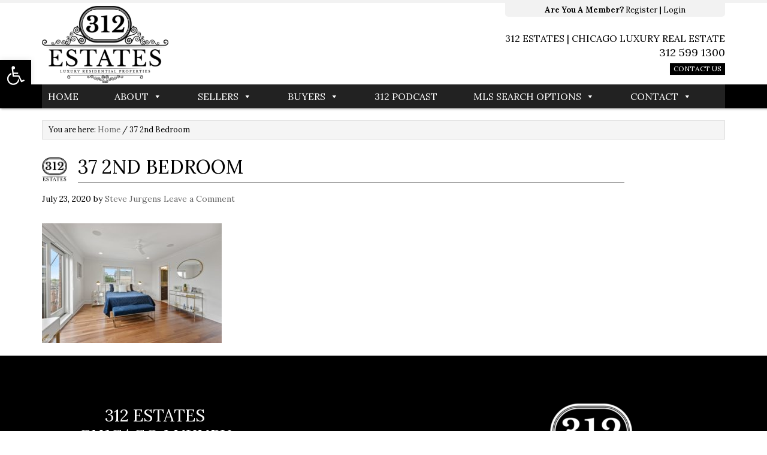

--- FILE ---
content_type: text/html; charset=UTF-8
request_url: https://www.312estates.com/37-2nd-bedroom/
body_size: 28586
content:
<!DOCTYPE html>
<html lang="en-US">
<head ><meta charset="UTF-8" /><script type="4d9eff0abda76a938eb01200-text/javascript">if(navigator.userAgent.match(/MSIE|Internet Explorer/i)||navigator.userAgent.match(/Trident\/7\..*?rv:11/i)){var href=document.location.href;if(!href.match(/[?&]nowprocket/)){if(href.indexOf("?")==-1){if(href.indexOf("#")==-1){document.location.href=href+"?nowprocket=1"}else{document.location.href=href.replace("#","?nowprocket=1#")}}else{if(href.indexOf("#")==-1){document.location.href=href+"&nowprocket=1"}else{document.location.href=href.replace("#","&nowprocket=1#")}}}}</script><script type="4d9eff0abda76a938eb01200-text/javascript">(()=>{class RocketLazyLoadScripts{constructor(){this.v="2.0.4",this.userEvents=["keydown","keyup","mousedown","mouseup","mousemove","mouseover","mouseout","touchmove","touchstart","touchend","touchcancel","wheel","click","dblclick","input"],this.attributeEvents=["onblur","onclick","oncontextmenu","ondblclick","onfocus","onmousedown","onmouseenter","onmouseleave","onmousemove","onmouseout","onmouseover","onmouseup","onmousewheel","onscroll","onsubmit"]}async t(){this.i(),this.o(),/iP(ad|hone)/.test(navigator.userAgent)&&this.h(),this.u(),this.l(this),this.m(),this.k(this),this.p(this),this._(),await Promise.all([this.R(),this.L()]),this.lastBreath=Date.now(),this.S(this),this.P(),this.D(),this.O(),this.M(),await this.C(this.delayedScripts.normal),await this.C(this.delayedScripts.defer),await this.C(this.delayedScripts.async),await this.T(),await this.F(),await this.j(),await this.A(),window.dispatchEvent(new Event("rocket-allScriptsLoaded")),this.everythingLoaded=!0,this.lastTouchEnd&&await new Promise(t=>setTimeout(t,500-Date.now()+this.lastTouchEnd)),this.I(),this.H(),this.U(),this.W()}i(){this.CSPIssue=sessionStorage.getItem("rocketCSPIssue"),document.addEventListener("securitypolicyviolation",t=>{this.CSPIssue||"script-src-elem"!==t.violatedDirective||"data"!==t.blockedURI||(this.CSPIssue=!0,sessionStorage.setItem("rocketCSPIssue",!0))},{isRocket:!0})}o(){window.addEventListener("pageshow",t=>{this.persisted=t.persisted,this.realWindowLoadedFired=!0},{isRocket:!0}),window.addEventListener("pagehide",()=>{this.onFirstUserAction=null},{isRocket:!0})}h(){let t;function e(e){t=e}window.addEventListener("touchstart",e,{isRocket:!0}),window.addEventListener("touchend",function i(o){o.changedTouches[0]&&t.changedTouches[0]&&Math.abs(o.changedTouches[0].pageX-t.changedTouches[0].pageX)<10&&Math.abs(o.changedTouches[0].pageY-t.changedTouches[0].pageY)<10&&o.timeStamp-t.timeStamp<200&&(window.removeEventListener("touchstart",e,{isRocket:!0}),window.removeEventListener("touchend",i,{isRocket:!0}),"INPUT"===o.target.tagName&&"text"===o.target.type||(o.target.dispatchEvent(new TouchEvent("touchend",{target:o.target,bubbles:!0})),o.target.dispatchEvent(new MouseEvent("mouseover",{target:o.target,bubbles:!0})),o.target.dispatchEvent(new PointerEvent("click",{target:o.target,bubbles:!0,cancelable:!0,detail:1,clientX:o.changedTouches[0].clientX,clientY:o.changedTouches[0].clientY})),event.preventDefault()))},{isRocket:!0})}q(t){this.userActionTriggered||("mousemove"!==t.type||this.firstMousemoveIgnored?"keyup"===t.type||"mouseover"===t.type||"mouseout"===t.type||(this.userActionTriggered=!0,this.onFirstUserAction&&this.onFirstUserAction()):this.firstMousemoveIgnored=!0),"click"===t.type&&t.preventDefault(),t.stopPropagation(),t.stopImmediatePropagation(),"touchstart"===this.lastEvent&&"touchend"===t.type&&(this.lastTouchEnd=Date.now()),"click"===t.type&&(this.lastTouchEnd=0),this.lastEvent=t.type,t.composedPath&&t.composedPath()[0].getRootNode()instanceof ShadowRoot&&(t.rocketTarget=t.composedPath()[0]),this.savedUserEvents.push(t)}u(){this.savedUserEvents=[],this.userEventHandler=this.q.bind(this),this.userEvents.forEach(t=>window.addEventListener(t,this.userEventHandler,{passive:!1,isRocket:!0})),document.addEventListener("visibilitychange",this.userEventHandler,{isRocket:!0})}U(){this.userEvents.forEach(t=>window.removeEventListener(t,this.userEventHandler,{passive:!1,isRocket:!0})),document.removeEventListener("visibilitychange",this.userEventHandler,{isRocket:!0}),this.savedUserEvents.forEach(t=>{(t.rocketTarget||t.target).dispatchEvent(new window[t.constructor.name](t.type,t))})}m(){const t="return false",e=Array.from(this.attributeEvents,t=>"data-rocket-"+t),i="["+this.attributeEvents.join("],[")+"]",o="[data-rocket-"+this.attributeEvents.join("],[data-rocket-")+"]",s=(e,i,o)=>{o&&o!==t&&(e.setAttribute("data-rocket-"+i,o),e["rocket"+i]=new Function("event",o),e.setAttribute(i,t))};new MutationObserver(t=>{for(const n of t)"attributes"===n.type&&(n.attributeName.startsWith("data-rocket-")||this.everythingLoaded?n.attributeName.startsWith("data-rocket-")&&this.everythingLoaded&&this.N(n.target,n.attributeName.substring(12)):s(n.target,n.attributeName,n.target.getAttribute(n.attributeName))),"childList"===n.type&&n.addedNodes.forEach(t=>{if(t.nodeType===Node.ELEMENT_NODE)if(this.everythingLoaded)for(const i of[t,...t.querySelectorAll(o)])for(const t of i.getAttributeNames())e.includes(t)&&this.N(i,t.substring(12));else for(const e of[t,...t.querySelectorAll(i)])for(const t of e.getAttributeNames())this.attributeEvents.includes(t)&&s(e,t,e.getAttribute(t))})}).observe(document,{subtree:!0,childList:!0,attributeFilter:[...this.attributeEvents,...e]})}I(){this.attributeEvents.forEach(t=>{document.querySelectorAll("[data-rocket-"+t+"]").forEach(e=>{this.N(e,t)})})}N(t,e){const i=t.getAttribute("data-rocket-"+e);i&&(t.setAttribute(e,i),t.removeAttribute("data-rocket-"+e))}k(t){Object.defineProperty(HTMLElement.prototype,"onclick",{get(){return this.rocketonclick||null},set(e){this.rocketonclick=e,this.setAttribute(t.everythingLoaded?"onclick":"data-rocket-onclick","this.rocketonclick(event)")}})}S(t){function e(e,i){let o=e[i];e[i]=null,Object.defineProperty(e,i,{get:()=>o,set(s){t.everythingLoaded?o=s:e["rocket"+i]=o=s}})}e(document,"onreadystatechange"),e(window,"onload"),e(window,"onpageshow");try{Object.defineProperty(document,"readyState",{get:()=>t.rocketReadyState,set(e){t.rocketReadyState=e},configurable:!0}),document.readyState="loading"}catch(t){console.log("WPRocket DJE readyState conflict, bypassing")}}l(t){this.originalAddEventListener=EventTarget.prototype.addEventListener,this.originalRemoveEventListener=EventTarget.prototype.removeEventListener,this.savedEventListeners=[],EventTarget.prototype.addEventListener=function(e,i,o){o&&o.isRocket||!t.B(e,this)&&!t.userEvents.includes(e)||t.B(e,this)&&!t.userActionTriggered||e.startsWith("rocket-")||t.everythingLoaded?t.originalAddEventListener.call(this,e,i,o):(t.savedEventListeners.push({target:this,remove:!1,type:e,func:i,options:o}),"mouseenter"!==e&&"mouseleave"!==e||t.originalAddEventListener.call(this,e,t.savedUserEvents.push,o))},EventTarget.prototype.removeEventListener=function(e,i,o){o&&o.isRocket||!t.B(e,this)&&!t.userEvents.includes(e)||t.B(e,this)&&!t.userActionTriggered||e.startsWith("rocket-")||t.everythingLoaded?t.originalRemoveEventListener.call(this,e,i,o):t.savedEventListeners.push({target:this,remove:!0,type:e,func:i,options:o})}}J(t,e){this.savedEventListeners=this.savedEventListeners.filter(i=>{let o=i.type,s=i.target||window;return e!==o||t!==s||(this.B(o,s)&&(i.type="rocket-"+o),this.$(i),!1)})}H(){EventTarget.prototype.addEventListener=this.originalAddEventListener,EventTarget.prototype.removeEventListener=this.originalRemoveEventListener,this.savedEventListeners.forEach(t=>this.$(t))}$(t){t.remove?this.originalRemoveEventListener.call(t.target,t.type,t.func,t.options):this.originalAddEventListener.call(t.target,t.type,t.func,t.options)}p(t){let e;function i(e){return t.everythingLoaded?e:e.split(" ").map(t=>"load"===t||t.startsWith("load.")?"rocket-jquery-load":t).join(" ")}function o(o){function s(e){const s=o.fn[e];o.fn[e]=o.fn.init.prototype[e]=function(){return this[0]===window&&t.userActionTriggered&&("string"==typeof arguments[0]||arguments[0]instanceof String?arguments[0]=i(arguments[0]):"object"==typeof arguments[0]&&Object.keys(arguments[0]).forEach(t=>{const e=arguments[0][t];delete arguments[0][t],arguments[0][i(t)]=e})),s.apply(this,arguments),this}}if(o&&o.fn&&!t.allJQueries.includes(o)){const e={DOMContentLoaded:[],"rocket-DOMContentLoaded":[]};for(const t in e)document.addEventListener(t,()=>{e[t].forEach(t=>t())},{isRocket:!0});o.fn.ready=o.fn.init.prototype.ready=function(i){function s(){parseInt(o.fn.jquery)>2?setTimeout(()=>i.bind(document)(o)):i.bind(document)(o)}return"function"==typeof i&&(t.realDomReadyFired?!t.userActionTriggered||t.fauxDomReadyFired?s():e["rocket-DOMContentLoaded"].push(s):e.DOMContentLoaded.push(s)),o([])},s("on"),s("one"),s("off"),t.allJQueries.push(o)}e=o}t.allJQueries=[],o(window.jQuery),Object.defineProperty(window,"jQuery",{get:()=>e,set(t){o(t)}})}P(){const t=new Map;document.write=document.writeln=function(e){const i=document.currentScript,o=document.createRange(),s=i.parentElement;let n=t.get(i);void 0===n&&(n=i.nextSibling,t.set(i,n));const c=document.createDocumentFragment();o.setStart(c,0),c.appendChild(o.createContextualFragment(e)),s.insertBefore(c,n)}}async R(){return new Promise(t=>{this.userActionTriggered?t():this.onFirstUserAction=t})}async L(){return new Promise(t=>{document.addEventListener("DOMContentLoaded",()=>{this.realDomReadyFired=!0,t()},{isRocket:!0})})}async j(){return this.realWindowLoadedFired?Promise.resolve():new Promise(t=>{window.addEventListener("load",t,{isRocket:!0})})}M(){this.pendingScripts=[];this.scriptsMutationObserver=new MutationObserver(t=>{for(const e of t)e.addedNodes.forEach(t=>{"SCRIPT"!==t.tagName||t.noModule||t.isWPRocket||this.pendingScripts.push({script:t,promise:new Promise(e=>{const i=()=>{const i=this.pendingScripts.findIndex(e=>e.script===t);i>=0&&this.pendingScripts.splice(i,1),e()};t.addEventListener("load",i,{isRocket:!0}),t.addEventListener("error",i,{isRocket:!0}),setTimeout(i,1e3)})})})}),this.scriptsMutationObserver.observe(document,{childList:!0,subtree:!0})}async F(){await this.X(),this.pendingScripts.length?(await this.pendingScripts[0].promise,await this.F()):this.scriptsMutationObserver.disconnect()}D(){this.delayedScripts={normal:[],async:[],defer:[]},document.querySelectorAll("script[type$=rocketlazyloadscript]").forEach(t=>{t.hasAttribute("data-rocket-src")?t.hasAttribute("async")&&!1!==t.async?this.delayedScripts.async.push(t):t.hasAttribute("defer")&&!1!==t.defer||"module"===t.getAttribute("data-rocket-type")?this.delayedScripts.defer.push(t):this.delayedScripts.normal.push(t):this.delayedScripts.normal.push(t)})}async _(){await this.L();let t=[];document.querySelectorAll("script[type$=rocketlazyloadscript][data-rocket-src]").forEach(e=>{let i=e.getAttribute("data-rocket-src");if(i&&!i.startsWith("data:")){i.startsWith("//")&&(i=location.protocol+i);try{const o=new URL(i).origin;o!==location.origin&&t.push({src:o,crossOrigin:e.crossOrigin||"module"===e.getAttribute("data-rocket-type")})}catch(t){}}}),t=[...new Map(t.map(t=>[JSON.stringify(t),t])).values()],this.Y(t,"preconnect")}async G(t){if(await this.K(),!0!==t.noModule||!("noModule"in HTMLScriptElement.prototype))return new Promise(e=>{let i;function o(){(i||t).setAttribute("data-rocket-status","executed"),e()}try{if(navigator.userAgent.includes("Firefox/")||""===navigator.vendor||this.CSPIssue)i=document.createElement("script"),[...t.attributes].forEach(t=>{let e=t.nodeName;"type"!==e&&("data-rocket-type"===e&&(e="type"),"data-rocket-src"===e&&(e="src"),i.setAttribute(e,t.nodeValue))}),t.text&&(i.text=t.text),t.nonce&&(i.nonce=t.nonce),i.hasAttribute("src")?(i.addEventListener("load",o,{isRocket:!0}),i.addEventListener("error",()=>{i.setAttribute("data-rocket-status","failed-network"),e()},{isRocket:!0}),setTimeout(()=>{i.isConnected||e()},1)):(i.text=t.text,o()),i.isWPRocket=!0,t.parentNode.replaceChild(i,t);else{const i=t.getAttribute("data-rocket-type"),s=t.getAttribute("data-rocket-src");i?(t.type=i,t.removeAttribute("data-rocket-type")):t.removeAttribute("type"),t.addEventListener("load",o,{isRocket:!0}),t.addEventListener("error",i=>{this.CSPIssue&&i.target.src.startsWith("data:")?(console.log("WPRocket: CSP fallback activated"),t.removeAttribute("src"),this.G(t).then(e)):(t.setAttribute("data-rocket-status","failed-network"),e())},{isRocket:!0}),s?(t.fetchPriority="high",t.removeAttribute("data-rocket-src"),t.src=s):t.src="data:text/javascript;base64,"+window.btoa(unescape(encodeURIComponent(t.text)))}}catch(i){t.setAttribute("data-rocket-status","failed-transform"),e()}});t.setAttribute("data-rocket-status","skipped")}async C(t){const e=t.shift();return e?(e.isConnected&&await this.G(e),this.C(t)):Promise.resolve()}O(){this.Y([...this.delayedScripts.normal,...this.delayedScripts.defer,...this.delayedScripts.async],"preload")}Y(t,e){this.trash=this.trash||[];let i=!0;var o=document.createDocumentFragment();t.forEach(t=>{const s=t.getAttribute&&t.getAttribute("data-rocket-src")||t.src;if(s&&!s.startsWith("data:")){const n=document.createElement("link");n.href=s,n.rel=e,"preconnect"!==e&&(n.as="script",n.fetchPriority=i?"high":"low"),t.getAttribute&&"module"===t.getAttribute("data-rocket-type")&&(n.crossOrigin=!0),t.crossOrigin&&(n.crossOrigin=t.crossOrigin),t.integrity&&(n.integrity=t.integrity),t.nonce&&(n.nonce=t.nonce),o.appendChild(n),this.trash.push(n),i=!1}}),document.head.appendChild(o)}W(){this.trash.forEach(t=>t.remove())}async T(){try{document.readyState="interactive"}catch(t){}this.fauxDomReadyFired=!0;try{await this.K(),this.J(document,"readystatechange"),document.dispatchEvent(new Event("rocket-readystatechange")),await this.K(),document.rocketonreadystatechange&&document.rocketonreadystatechange(),await this.K(),this.J(document,"DOMContentLoaded"),document.dispatchEvent(new Event("rocket-DOMContentLoaded")),await this.K(),this.J(window,"DOMContentLoaded"),window.dispatchEvent(new Event("rocket-DOMContentLoaded"))}catch(t){console.error(t)}}async A(){try{document.readyState="complete"}catch(t){}try{await this.K(),this.J(document,"readystatechange"),document.dispatchEvent(new Event("rocket-readystatechange")),await this.K(),document.rocketonreadystatechange&&document.rocketonreadystatechange(),await this.K(),this.J(window,"load"),window.dispatchEvent(new Event("rocket-load")),await this.K(),window.rocketonload&&window.rocketonload(),await this.K(),this.allJQueries.forEach(t=>t(window).trigger("rocket-jquery-load")),await this.K(),this.J(window,"pageshow");const t=new Event("rocket-pageshow");t.persisted=this.persisted,window.dispatchEvent(t),await this.K(),window.rocketonpageshow&&window.rocketonpageshow({persisted:this.persisted})}catch(t){console.error(t)}}async K(){Date.now()-this.lastBreath>45&&(await this.X(),this.lastBreath=Date.now())}async X(){return document.hidden?new Promise(t=>setTimeout(t)):new Promise(t=>requestAnimationFrame(t))}B(t,e){return e===document&&"readystatechange"===t||(e===document&&"DOMContentLoaded"===t||(e===window&&"DOMContentLoaded"===t||(e===window&&"load"===t||e===window&&"pageshow"===t)))}static run(){(new RocketLazyLoadScripts).t()}}RocketLazyLoadScripts.run()})();</script>

<meta name="viewport" content="width=device-width, initial-scale=1" />
<link href='//netdna.bootstrapcdn.com/font-awesome/4.0.3/css/font-awesome.css' rel='stylesheet'><meta name='robots' content='index, follow, max-image-preview:large, max-snippet:-1, max-video-preview:-1' />
	<style>img:is([sizes="auto" i], [sizes^="auto," i]) { contain-intrinsic-size: 3000px 1500px }</style>
	
	<!-- This site is optimized with the Yoast SEO plugin v26.0 - https://yoast.com/wordpress/plugins/seo/ -->
	<title>37 2nd Bedroom &#187; 312 Estates | Luxury Chicago Real Estate | 312-599-1300</title>
<link data-rocket-preload as="style" href="https://fonts.googleapis.com/css?family=Lato%3A300%2C400%2C700%2C400italic%7CLora%3A400%2C700&#038;display=swap" rel="preload">
<script src="/cdn-cgi/scripts/7d0fa10a/cloudflare-static/rocket-loader.min.js" data-cf-settings="4d9eff0abda76a938eb01200-|49"></script><link href="https://fonts.googleapis.com/css?family=Lato%3A300%2C400%2C700%2C400italic%7CLora%3A400%2C700&#038;display=swap" media="print" onload="this.media=&#039;all&#039;" rel="stylesheet">
<noscript><link rel="stylesheet" href="https://fonts.googleapis.com/css?family=Lato%3A300%2C400%2C700%2C400italic%7CLora%3A400%2C700&#038;display=swap"></noscript>
	<link rel="canonical" href="https://www.312estates.com/37-2nd-bedroom/" />
	<meta property="og:locale" content="en_US" />
	<meta property="og:type" content="article" />
	<meta property="og:title" content="37 2nd Bedroom &#187; 312 Estates | Luxury Chicago Real Estate | 312-599-1300" />
	<meta property="og:description" content="2nd Bedroom ensuite" />
	<meta property="og:url" content="https://www.312estates.com/37-2nd-bedroom/" />
	<meta property="og:site_name" content="312 Estates | Luxury Chicago Real Estate | 312-599-1300" />
	<meta property="article:publisher" content="https://www.facebook.com/312Esates/" />
	<meta property="article:modified_time" content="2021-05-11T19:00:04+00:00" />
	<meta property="og:image" content="https://www.312estates.com/37-2nd-bedroom" />
	<meta property="og:image:width" content="2560" />
	<meta property="og:image:height" content="1707" />
	<meta property="og:image:type" content="image/jpeg" />
	<meta name="twitter:card" content="summary_large_image" />
	<script type="application/ld+json" class="yoast-schema-graph">{"@context":"https://schema.org","@graph":[{"@type":"WebPage","@id":"https://www.312estates.com/37-2nd-bedroom/","url":"https://www.312estates.com/37-2nd-bedroom/","name":"37 2nd Bedroom &#187; 312 Estates | Luxury Chicago Real Estate | 312-599-1300","isPartOf":{"@id":"https://www.312estates.com/#website"},"primaryImageOfPage":{"@id":"https://www.312estates.com/37-2nd-bedroom/#primaryimage"},"image":{"@id":"https://www.312estates.com/37-2nd-bedroom/#primaryimage"},"thumbnailUrl":"https://www.312estates.com/wp-content/uploads/2020/07/37-2nd-Bedroom-scaled.jpg","datePublished":"2020-07-23T22:22:12+00:00","dateModified":"2021-05-11T19:00:04+00:00","breadcrumb":{"@id":"https://www.312estates.com/37-2nd-bedroom/#breadcrumb"},"inLanguage":"en-US","potentialAction":[{"@type":"ReadAction","target":["https://www.312estates.com/37-2nd-bedroom/"]}]},{"@type":"ImageObject","inLanguage":"en-US","@id":"https://www.312estates.com/37-2nd-bedroom/#primaryimage","url":"https://www.312estates.com/wp-content/uploads/2020/07/37-2nd-Bedroom-scaled.jpg","contentUrl":"https://www.312estates.com/wp-content/uploads/2020/07/37-2nd-Bedroom-scaled.jpg","width":2560,"height":1707,"caption":"2nd Bedroom ensuite"},{"@type":"BreadcrumbList","@id":"https://www.312estates.com/37-2nd-bedroom/#breadcrumb","itemListElement":[{"@type":"ListItem","position":1,"name":"Home","item":"https://www.312estates.com/"},{"@type":"ListItem","position":2,"name":"37 2nd Bedroom"}]},{"@type":"WebSite","@id":"https://www.312estates.com/#website","url":"https://www.312estates.com/","name":"312 Estates | Luxury Chicago Real Estate | 312-599-1300","description":"Chicago Luxury Real Estate Specialist","potentialAction":[{"@type":"SearchAction","target":{"@type":"EntryPoint","urlTemplate":"https://www.312estates.com/?s={search_term_string}"},"query-input":{"@type":"PropertyValueSpecification","valueRequired":true,"valueName":"search_term_string"}}],"inLanguage":"en-US"}]}</script>
	<!-- / Yoast SEO plugin. -->


<link href='https://fonts.gstatic.com' crossorigin rel='preconnect' />
<link rel="alternate" type="application/rss+xml" title="312 Estates | Luxury Chicago Real Estate | 312-599-1300 &raquo; Feed" href="https://www.312estates.com/feed/" />
<link rel="alternate" type="application/rss+xml" title="312 Estates | Luxury Chicago Real Estate | 312-599-1300 &raquo; Comments Feed" href="https://www.312estates.com/comments/feed/" />
<link rel="alternate" type="application/rss+xml" title="312 Estates | Luxury Chicago Real Estate | 312-599-1300 &raquo; 37 2nd Bedroom Comments Feed" href="https://www.312estates.com/feed/?attachment_id=5480" />
<link rel='stylesheet' id='turn-key-slider-css' href='https://www.312estates.com/wp-content/themes/turnkey-slider/style.css?ver=1.0.11' type='text/css' media='all' />
<style id='wp-emoji-styles-inline-css' type='text/css'>

	img.wp-smiley, img.emoji {
		display: inline !important;
		border: none !important;
		box-shadow: none !important;
		height: 1em !important;
		width: 1em !important;
		margin: 0 0.07em !important;
		vertical-align: -0.1em !important;
		background: none !important;
		padding: 0 !important;
	}
</style>
<link rel='stylesheet' id='wp-block-library-css' href='https://www.312estates.com/wp-includes/css/dist/block-library/style.min.css?ver=6.8.3' type='text/css' media='all' />
<style id='classic-theme-styles-inline-css' type='text/css'>
/*! This file is auto-generated */
.wp-block-button__link{color:#fff;background-color:#32373c;border-radius:9999px;box-shadow:none;text-decoration:none;padding:calc(.667em + 2px) calc(1.333em + 2px);font-size:1.125em}.wp-block-file__button{background:#32373c;color:#fff;text-decoration:none}
</style>
<link rel='stylesheet' id='single-testimonial-block-css' href='https://www.312estates.com/wp-content/plugins/easy-testimonials/blocks/single-testimonial/style.css?ver=1700972076' type='text/css' media='all' />
<link rel='stylesheet' id='random-testimonial-block-css' href='https://www.312estates.com/wp-content/plugins/easy-testimonials/blocks/random-testimonial/style.css?ver=1700972076' type='text/css' media='all' />
<link rel='stylesheet' id='testimonials-list-block-css' href='https://www.312estates.com/wp-content/plugins/easy-testimonials/blocks/testimonials-list/style.css?ver=1700972076' type='text/css' media='all' />
<link rel='stylesheet' id='testimonials-cycle-block-css' href='https://www.312estates.com/wp-content/plugins/easy-testimonials/blocks/testimonials-cycle/style.css?ver=1700972076' type='text/css' media='all' />
<link rel='stylesheet' id='testimonials-grid-block-css' href='https://www.312estates.com/wp-content/plugins/easy-testimonials/blocks/testimonials-grid/style.css?ver=1700972076' type='text/css' media='all' />
<link rel='stylesheet' id='html5-player-vimeo-style-css' href='https://www.312estates.com/wp-content/plugins/html5-video-player/build/blocks/view.css?ver=6.8.3' type='text/css' media='all' />
<style id='global-styles-inline-css' type='text/css'>
:root{--wp--preset--aspect-ratio--square: 1;--wp--preset--aspect-ratio--4-3: 4/3;--wp--preset--aspect-ratio--3-4: 3/4;--wp--preset--aspect-ratio--3-2: 3/2;--wp--preset--aspect-ratio--2-3: 2/3;--wp--preset--aspect-ratio--16-9: 16/9;--wp--preset--aspect-ratio--9-16: 9/16;--wp--preset--color--black: #000000;--wp--preset--color--cyan-bluish-gray: #abb8c3;--wp--preset--color--white: #ffffff;--wp--preset--color--pale-pink: #f78da7;--wp--preset--color--vivid-red: #cf2e2e;--wp--preset--color--luminous-vivid-orange: #ff6900;--wp--preset--color--luminous-vivid-amber: #fcb900;--wp--preset--color--light-green-cyan: #7bdcb5;--wp--preset--color--vivid-green-cyan: #00d084;--wp--preset--color--pale-cyan-blue: #8ed1fc;--wp--preset--color--vivid-cyan-blue: #0693e3;--wp--preset--color--vivid-purple: #9b51e0;--wp--preset--gradient--vivid-cyan-blue-to-vivid-purple: linear-gradient(135deg,rgba(6,147,227,1) 0%,rgb(155,81,224) 100%);--wp--preset--gradient--light-green-cyan-to-vivid-green-cyan: linear-gradient(135deg,rgb(122,220,180) 0%,rgb(0,208,130) 100%);--wp--preset--gradient--luminous-vivid-amber-to-luminous-vivid-orange: linear-gradient(135deg,rgba(252,185,0,1) 0%,rgba(255,105,0,1) 100%);--wp--preset--gradient--luminous-vivid-orange-to-vivid-red: linear-gradient(135deg,rgba(255,105,0,1) 0%,rgb(207,46,46) 100%);--wp--preset--gradient--very-light-gray-to-cyan-bluish-gray: linear-gradient(135deg,rgb(238,238,238) 0%,rgb(169,184,195) 100%);--wp--preset--gradient--cool-to-warm-spectrum: linear-gradient(135deg,rgb(74,234,220) 0%,rgb(151,120,209) 20%,rgb(207,42,186) 40%,rgb(238,44,130) 60%,rgb(251,105,98) 80%,rgb(254,248,76) 100%);--wp--preset--gradient--blush-light-purple: linear-gradient(135deg,rgb(255,206,236) 0%,rgb(152,150,240) 100%);--wp--preset--gradient--blush-bordeaux: linear-gradient(135deg,rgb(254,205,165) 0%,rgb(254,45,45) 50%,rgb(107,0,62) 100%);--wp--preset--gradient--luminous-dusk: linear-gradient(135deg,rgb(255,203,112) 0%,rgb(199,81,192) 50%,rgb(65,88,208) 100%);--wp--preset--gradient--pale-ocean: linear-gradient(135deg,rgb(255,245,203) 0%,rgb(182,227,212) 50%,rgb(51,167,181) 100%);--wp--preset--gradient--electric-grass: linear-gradient(135deg,rgb(202,248,128) 0%,rgb(113,206,126) 100%);--wp--preset--gradient--midnight: linear-gradient(135deg,rgb(2,3,129) 0%,rgb(40,116,252) 100%);--wp--preset--font-size--small: 13px;--wp--preset--font-size--medium: 20px;--wp--preset--font-size--large: 36px;--wp--preset--font-size--x-large: 42px;--wp--preset--spacing--20: 0.44rem;--wp--preset--spacing--30: 0.67rem;--wp--preset--spacing--40: 1rem;--wp--preset--spacing--50: 1.5rem;--wp--preset--spacing--60: 2.25rem;--wp--preset--spacing--70: 3.38rem;--wp--preset--spacing--80: 5.06rem;--wp--preset--shadow--natural: 6px 6px 9px rgba(0, 0, 0, 0.2);--wp--preset--shadow--deep: 12px 12px 50px rgba(0, 0, 0, 0.4);--wp--preset--shadow--sharp: 6px 6px 0px rgba(0, 0, 0, 0.2);--wp--preset--shadow--outlined: 6px 6px 0px -3px rgba(255, 255, 255, 1), 6px 6px rgba(0, 0, 0, 1);--wp--preset--shadow--crisp: 6px 6px 0px rgba(0, 0, 0, 1);}:where(.is-layout-flex){gap: 0.5em;}:where(.is-layout-grid){gap: 0.5em;}body .is-layout-flex{display: flex;}.is-layout-flex{flex-wrap: wrap;align-items: center;}.is-layout-flex > :is(*, div){margin: 0;}body .is-layout-grid{display: grid;}.is-layout-grid > :is(*, div){margin: 0;}:where(.wp-block-columns.is-layout-flex){gap: 2em;}:where(.wp-block-columns.is-layout-grid){gap: 2em;}:where(.wp-block-post-template.is-layout-flex){gap: 1.25em;}:where(.wp-block-post-template.is-layout-grid){gap: 1.25em;}.has-black-color{color: var(--wp--preset--color--black) !important;}.has-cyan-bluish-gray-color{color: var(--wp--preset--color--cyan-bluish-gray) !important;}.has-white-color{color: var(--wp--preset--color--white) !important;}.has-pale-pink-color{color: var(--wp--preset--color--pale-pink) !important;}.has-vivid-red-color{color: var(--wp--preset--color--vivid-red) !important;}.has-luminous-vivid-orange-color{color: var(--wp--preset--color--luminous-vivid-orange) !important;}.has-luminous-vivid-amber-color{color: var(--wp--preset--color--luminous-vivid-amber) !important;}.has-light-green-cyan-color{color: var(--wp--preset--color--light-green-cyan) !important;}.has-vivid-green-cyan-color{color: var(--wp--preset--color--vivid-green-cyan) !important;}.has-pale-cyan-blue-color{color: var(--wp--preset--color--pale-cyan-blue) !important;}.has-vivid-cyan-blue-color{color: var(--wp--preset--color--vivid-cyan-blue) !important;}.has-vivid-purple-color{color: var(--wp--preset--color--vivid-purple) !important;}.has-black-background-color{background-color: var(--wp--preset--color--black) !important;}.has-cyan-bluish-gray-background-color{background-color: var(--wp--preset--color--cyan-bluish-gray) !important;}.has-white-background-color{background-color: var(--wp--preset--color--white) !important;}.has-pale-pink-background-color{background-color: var(--wp--preset--color--pale-pink) !important;}.has-vivid-red-background-color{background-color: var(--wp--preset--color--vivid-red) !important;}.has-luminous-vivid-orange-background-color{background-color: var(--wp--preset--color--luminous-vivid-orange) !important;}.has-luminous-vivid-amber-background-color{background-color: var(--wp--preset--color--luminous-vivid-amber) !important;}.has-light-green-cyan-background-color{background-color: var(--wp--preset--color--light-green-cyan) !important;}.has-vivid-green-cyan-background-color{background-color: var(--wp--preset--color--vivid-green-cyan) !important;}.has-pale-cyan-blue-background-color{background-color: var(--wp--preset--color--pale-cyan-blue) !important;}.has-vivid-cyan-blue-background-color{background-color: var(--wp--preset--color--vivid-cyan-blue) !important;}.has-vivid-purple-background-color{background-color: var(--wp--preset--color--vivid-purple) !important;}.has-black-border-color{border-color: var(--wp--preset--color--black) !important;}.has-cyan-bluish-gray-border-color{border-color: var(--wp--preset--color--cyan-bluish-gray) !important;}.has-white-border-color{border-color: var(--wp--preset--color--white) !important;}.has-pale-pink-border-color{border-color: var(--wp--preset--color--pale-pink) !important;}.has-vivid-red-border-color{border-color: var(--wp--preset--color--vivid-red) !important;}.has-luminous-vivid-orange-border-color{border-color: var(--wp--preset--color--luminous-vivid-orange) !important;}.has-luminous-vivid-amber-border-color{border-color: var(--wp--preset--color--luminous-vivid-amber) !important;}.has-light-green-cyan-border-color{border-color: var(--wp--preset--color--light-green-cyan) !important;}.has-vivid-green-cyan-border-color{border-color: var(--wp--preset--color--vivid-green-cyan) !important;}.has-pale-cyan-blue-border-color{border-color: var(--wp--preset--color--pale-cyan-blue) !important;}.has-vivid-cyan-blue-border-color{border-color: var(--wp--preset--color--vivid-cyan-blue) !important;}.has-vivid-purple-border-color{border-color: var(--wp--preset--color--vivid-purple) !important;}.has-vivid-cyan-blue-to-vivid-purple-gradient-background{background: var(--wp--preset--gradient--vivid-cyan-blue-to-vivid-purple) !important;}.has-light-green-cyan-to-vivid-green-cyan-gradient-background{background: var(--wp--preset--gradient--light-green-cyan-to-vivid-green-cyan) !important;}.has-luminous-vivid-amber-to-luminous-vivid-orange-gradient-background{background: var(--wp--preset--gradient--luminous-vivid-amber-to-luminous-vivid-orange) !important;}.has-luminous-vivid-orange-to-vivid-red-gradient-background{background: var(--wp--preset--gradient--luminous-vivid-orange-to-vivid-red) !important;}.has-very-light-gray-to-cyan-bluish-gray-gradient-background{background: var(--wp--preset--gradient--very-light-gray-to-cyan-bluish-gray) !important;}.has-cool-to-warm-spectrum-gradient-background{background: var(--wp--preset--gradient--cool-to-warm-spectrum) !important;}.has-blush-light-purple-gradient-background{background: var(--wp--preset--gradient--blush-light-purple) !important;}.has-blush-bordeaux-gradient-background{background: var(--wp--preset--gradient--blush-bordeaux) !important;}.has-luminous-dusk-gradient-background{background: var(--wp--preset--gradient--luminous-dusk) !important;}.has-pale-ocean-gradient-background{background: var(--wp--preset--gradient--pale-ocean) !important;}.has-electric-grass-gradient-background{background: var(--wp--preset--gradient--electric-grass) !important;}.has-midnight-gradient-background{background: var(--wp--preset--gradient--midnight) !important;}.has-small-font-size{font-size: var(--wp--preset--font-size--small) !important;}.has-medium-font-size{font-size: var(--wp--preset--font-size--medium) !important;}.has-large-font-size{font-size: var(--wp--preset--font-size--large) !important;}.has-x-large-font-size{font-size: var(--wp--preset--font-size--x-large) !important;}
:where(.wp-block-post-template.is-layout-flex){gap: 1.25em;}:where(.wp-block-post-template.is-layout-grid){gap: 1.25em;}
:where(.wp-block-columns.is-layout-flex){gap: 2em;}:where(.wp-block-columns.is-layout-grid){gap: 2em;}
:root :where(.wp-block-pullquote){font-size: 1.5em;line-height: 1.6;}
</style>
<link rel='stylesheet' id='easy_testimonial_style-css' href='https://www.312estates.com/wp-content/plugins/easy-testimonials/include/assets/css/style.css?ver=6.8.3' type='text/css' media='all' />
<link rel='stylesheet' id='vsbb-gridcss-css' href='https://www.312estates.com/wp-content/plugins/wp-visual-slidebox-builder/public/css/vsbb.grid.styles.css?ver=6.8.3' type='text/css' media='all' />
<link rel='stylesheet' id='vsbb-themescss-css' href='https://www.312estates.com/wp-content/plugins/wp-visual-slidebox-builder/public/css/vsbb.themes.styles.css?ver=6.8.3' type='text/css' media='all' />
<link rel='stylesheet' id='vsbb-renderstyles-css' href='https://www.312estates.com/wp-content/plugins/wp-visual-slidebox-builder/public/renderer/styles.css?ver=6.8.3' type='text/css' media='all' />
<link rel='stylesheet' id='vsbb-animatecss-css' href='https://www.312estates.com/wp-content/plugins/wp-visual-slidebox-builder/public/modules/animate.css/animate.css?ver=6.8.3' type='text/css' media='all' />
<link rel='stylesheet' id='bootstrap_funBox_style-css' href='https://www.312estates.com/wp-content/plugins/wp-visual-slidebox-builder/public/renderer/themes/legacy/bootstrap.min.css?ver=6.8.3' type='text/css' media='all' />
<link rel='stylesheet' id='custom_funBox_style-css' href='https://www.312estates.com/wp-content/plugins/wp-visual-slidebox-builder/public/renderer/themes/legacy/custom-fun-box.css?ver=6.8.3' type='text/css' media='all' />
<link rel='stylesheet' id='vsbb-ngDialogcss-css' href='https://www.312estates.com/wp-content/plugins/wp-visual-slidebox-builder/public/modules/ng-dialog/css/ngDialog.min.css?ver=6.8.3' type='text/css' media='all' />
<link rel='stylesheet' id='vsbb-ngDialogcsstheme-css' href='https://www.312estates.com/wp-content/plugins/wp-visual-slidebox-builder/public/modules/ng-dialog/css/ngDialog-theme-default.min.css?ver=6.8.3' type='text/css' media='all' />
<link rel='stylesheet' id='vsbb-renderStyles-css' href='https://www.312estates.com/wp-content/plugins/wp-visual-slidebox-builder/public/css/vsbb.renderStyles.css?ver=6.8.3' type='text/css' media='all' />
<link rel='stylesheet' id='megamenu-css' href='https://www.312estates.com/wp-content/uploads/maxmegamenu/style.css?ver=079e62' type='text/css' media='all' />
<link rel='stylesheet' id='dashicons-css' href='https://www.312estates.com/wp-includes/css/dashicons.min.css?ver=6.8.3' type='text/css' media='all' />
<link rel='stylesheet' id='pojo-a11y-css' href='https://www.312estates.com/wp-content/plugins/pojo-accessibility/modules/legacy/assets/css/style.min.css?ver=1.0.0' type='text/css' media='all' />
<link rel='stylesheet' id='wp_listings-css' href='https://www.312estates.com/wp-content/plugins/idx-broker-platinum/assets/css/wp-listings.min.css?ver=1.0' type='text/css' media='all' />
<link rel='stylesheet' id='wp_listings_widgets-css' href='https://www.312estates.com/wp-content/plugins/idx-broker-platinum/assets/css/wp-listings-widgets.min.css?ver=1.0.0' type='text/css' media='all' />
<link rel='stylesheet' id='impress_agents-css' href='https://www.312estates.com/wp-content/plugins/idx-broker-platinum/assets/css/impress-agents.min.css?ver=1.0.0' type='text/css' media='all' />
<link rel='stylesheet' id='simple-social-icons-font-css' href='https://www.312estates.com/wp-content/plugins/simple-social-icons/css/style.css?ver=3.0.2' type='text/css' media='all' />
<link rel='stylesheet' id='slb_core-css' href='https://www.312estates.com/wp-content/plugins/simple-lightbox/client/css/app.css?ver=2.9.4' type='text/css' media='all' />
<script type="rocketlazyloadscript" data-rocket-type="text/javascript" data-rocket-src="https://www.312estates.com/wp-content/plugins/wp-visual-slidebox-builder/public/plugins/modernize/js/modernizr.custom.79639.js?ver=6.8.3" id="vsbb-modernize-js" data-rocket-defer defer></script>
<script type="rocketlazyloadscript" data-rocket-type="text/javascript" data-rocket-src="https://www.312estates.com/wp-content/plugins/wp-visual-slidebox-builder/public/js/vsbb.themes.scripts.js?ver=6.8.3" id="vsbb-themesjs-js" data-rocket-defer defer></script>
<script type="rocketlazyloadscript" data-rocket-type="text/javascript" data-rocket-src="https://www.312estates.com/wp-includes/js/jquery/jquery.min.js?ver=3.7.1" id="jquery-core-js"></script>
<script type="rocketlazyloadscript" data-rocket-type="text/javascript" data-rocket-src="https://www.312estates.com/wp-includes/js/jquery/jquery-migrate.min.js?ver=3.4.1" id="jquery-migrate-js" data-rocket-defer defer></script>
<script type="rocketlazyloadscript" data-rocket-type="text/javascript" data-rocket-src="https://www.312estates.com/wp-content/plugins/wp-visual-slidebox-builder/public/renderer/themes/legacy/fun_box.js?ver=6.8.3" id="funbox_page_js-js" data-rocket-defer defer></script>
<script type="rocketlazyloadscript" data-rocket-type="text/javascript" data-rocket-src="https://www.312estates.com/wp-content/plugins/wp-visual-slidebox-builder/public/modules/angular/angular.js?ver=6.8.3" id="vsbb-angularjs-js" data-rocket-defer defer></script>
<script type="rocketlazyloadscript" data-rocket-type="text/javascript" data-rocket-src="https://www.312estates.com/wp-content/plugins/wp-visual-slidebox-builder/public/modules/ng-dialog/js/ngDialog.min.js?ver=6.8.3" id="vsbb-ngDialog-js" data-rocket-defer defer></script>
<script type="4d9eff0abda76a938eb01200-text/javascript" id="vsbb-jsRenderapp-js-extra">
/* <![CDATA[ */
var vsbb_ajax_obj = {"ajax_url":"https:\/\/www.312estates.com\/wp-admin\/admin-ajax.php","we_value":"1234"};
/* ]]> */
</script>
<script type="rocketlazyloadscript" data-rocket-type="text/javascript" data-rocket-src="https://www.312estates.com/wp-content/plugins/wp-visual-slidebox-builder/public/js/vsbb.renderApp.js?ver=6.8.3" id="vsbb-jsRenderapp-js" data-rocket-defer defer></script>
<script type="rocketlazyloadscript" data-rocket-type="text/javascript" data-rocket-src="https://www.312estates.com/wp-content/themes/turnkey-slider/lib/js/responsive-menu.js?ver=1.0.0" id="turnkey-responsive-menu-js" data-rocket-defer defer></script>
<script type="4d9eff0abda76a938eb01200-text/javascript" id="easy-testimonials-reveal-js-extra">
/* <![CDATA[ */
var easy_testimonials_reveal = {"show_less_text":"Show Less"};
/* ]]> */
</script>
<script type="rocketlazyloadscript" data-rocket-type="text/javascript" data-rocket-src="https://www.312estates.com/wp-content/plugins/easy-testimonials/include/assets/js/easy-testimonials-reveal.js?ver=6.8.3" id="easy-testimonials-reveal-js" data-rocket-defer defer></script>
<link rel="https://api.w.org/" href="https://www.312estates.com/wp-json/" /><link rel="alternate" title="JSON" type="application/json" href="https://www.312estates.com/wp-json/wp/v2/media/5480" /><link rel="EditURI" type="application/rsd+xml" title="RSD" href="https://www.312estates.com/xmlrpc.php?rsd" />
<link rel='shortlink' href='https://www.312estates.com/?p=5480' />
<link rel="alternate" title="oEmbed (JSON)" type="application/json+oembed" href="https://www.312estates.com/wp-json/oembed/1.0/embed?url=https%3A%2F%2Fwww.312estates.com%2F37-2nd-bedroom%2F" />
<link rel="alternate" title="oEmbed (XML)" type="text/xml+oembed" href="https://www.312estates.com/wp-json/oembed/1.0/embed?url=https%3A%2F%2Fwww.312estates.com%2F37-2nd-bedroom%2F&#038;format=xml" />
<style type="text/css" media="screen"></style><style type="text/css" media="screen">@media (max-width: 728px) {}</style><style type="text/css" media="screen">@media (max-width: 320px) {}</style><link rel='dns-prefetch' href='https://i0.wp.com/'><link rel='preconnect' href='https://i0.wp.com/' crossorigin><link rel='dns-prefetch' href='https://i1.wp.com/'><link rel='preconnect' href='https://i1.wp.com/' crossorigin><link rel='dns-prefetch' href='https://i2.wp.com/'><link rel='preconnect' href='https://i2.wp.com/' crossorigin><link rel='dns-prefetch' href='https://i3.wp.com/'><link rel='preconnect' href='https://i3.wp.com/' crossorigin> <style> #h5vpQuickPlayer { width: 100%; max-width: 100%; margin: 0 auto; } </style> 

<!-- WordPress Version 6.8.3 -->
<!-- IDX Broker WordPress Plugin 3.2.5 Activated -->
<!-- IDX Broker WordPress Plugin Wrapper Meta-->

			<!-- DO NOT COPY THIS SNIPPET! Start of Page Analytics Tracking for HubSpot WordPress plugin v11.3.21-->
			<script type="rocketlazyloadscript" class="hsq-set-content-id" data-content-id="blog-post">
				var _hsq = _hsq || [];
				_hsq.push(["setContentType", "blog-post"]);
			</script>
			<!-- DO NOT COPY THIS SNIPPET! End of Page Analytics Tracking for HubSpot WordPress plugin -->
					<script type="rocketlazyloadscript" data-rocket-type="text/javascript">
			var _statcounter = _statcounter || [];
			_statcounter.push({"tags": {"author": "Michelle Nichols"}});
		</script>
		<script type="rocketlazyloadscript">document.documentElement.className += " js";</script>
<style type="text/css">
#pojo-a11y-toolbar .pojo-a11y-toolbar-toggle a{ background-color: #000000;	color: #ffffff;}
#pojo-a11y-toolbar .pojo-a11y-toolbar-overlay, #pojo-a11y-toolbar .pojo-a11y-toolbar-overlay ul.pojo-a11y-toolbar-items.pojo-a11y-links{ border-color: #000000;}
body.pojo-a11y-focusable a:focus{ outline-style: solid !important;	outline-width: 1px !important;	outline-color: #FF0000 !important;}
#pojo-a11y-toolbar{ top: 100px !important;}
#pojo-a11y-toolbar .pojo-a11y-toolbar-overlay{ background-color: #ffffff;}
#pojo-a11y-toolbar .pojo-a11y-toolbar-overlay ul.pojo-a11y-toolbar-items li.pojo-a11y-toolbar-item a, #pojo-a11y-toolbar .pojo-a11y-toolbar-overlay p.pojo-a11y-toolbar-title{ color: #333333;}
#pojo-a11y-toolbar .pojo-a11y-toolbar-overlay ul.pojo-a11y-toolbar-items li.pojo-a11y-toolbar-item a.active{ background-color: #000000;	color: #ffffff;}
@media (max-width: 767px) { #pojo-a11y-toolbar { top: 50px !important; } }</style>		<!-- begin Customizer CSS -->
		<style type="text/css">
			.header-image .title-area a { background-image:url(https://www.312estates.com/wp-content/uploads/2015/01/312_Estates_Logo_header-e1598922860916.png); }
.header-image .site-title a { height:130px; }
body { background-color:#ffffff; }
body nav.nav-primary, nav.nav-primary li li a { background-color:#ffffff; }
body nav.nav-primary li li a:hover { color:#ffffff; }

				div.gform_footer input.button,
				input[type="submit"],
				input[type="button"],
				.enews #subbutton,
				.reply a,
				.reply a:visited,
				.searchsubmit,
				#submit,
				.btn-primary,
				button,
				.property-search input[type="submit"]
			 { background-color:#000000; }

				div.gform_footer input.button:hover,
				input[type="submit"]:hover,
				input[type="button"]:hover,
				.enews #subbutton:hover,
				.reply a:hover,
				.reply a:visited:hover,
				.searchsubmit:hover,
				#submit:hover,
				.btn-primary:hover,
				button:hover,
				.property-search input[type="submit"]:hover
			 { background-color:#555555; }

				div.gform_footer input.button,
				input[type="submit"],
				input[type="button"],
				.enews #subbutton,
				.reply a,
				.reply a:visited,
				.searchsubmit,
				#submit,
				.btn-primary,
				button,
				.property-search input[type="submit"]
			 { color:#ffffff; }

				input.btn-alt,
				.btn-alt,
				input[type="submit"].btn-alt
			 { background-color:#000000; }

				input.btn-alt:hover,
				.btn-alt:hover,
				input[type="submit"].btn-alt:hover
			 { background-color:#555555; }

				input.btn-alt,
				.btn-alt,
				input[type="submit"].btn-alt
			 { color:#ffffff; }
.home .properties { background:#ffffff; }
body .footer-widgets { background:#000000; }
h1,h2,h2 a,h2 a:visited,h3,h4,h5,h6 { color:#000000; }

				nav.nav-primary li a,
				nav.nav-primary li a:hover,
				nav.nav-primary li a:active,
				nav.nav-primary li li a,
				nav.nav-primary li li a:link,
				nav.nav-primary li li a:visited,
				nav.nav-primary li li a:hover,
				nav.nav-primary li li a:active,
				nav.nav-primary .current_page_item a,
				nav.nav-primary .current-cat a,
				nav.nav-primary .current-menu-item a { color:#000000; }

				body #subnav li a,
				#subnav li a:hover,
				#subnav li a:active,
				body #subnav li li a,
				#subnav li li a:link,
				#subnav li li a:visited,
				#subnav li li a:hover,
				#subnav li li a:active,
				#subnav .current_page_item a,
				#subnav .current-cat a,
				#subnav .current-menu-item a,
				body nav.nav-secondary li a,
				nav.nav-secondary li a:hover,
				nav.nav-secondary li a:active,
				body nav.nav-secondary li li a,
				nav.nav-secondary li li a:link,
				nav.nav-secondary li li a:visited,
				nav.nav-secondary li li a:hover,
				nav.nav-secondary li li a:active,
				nav.nav-secondary .current_page_item a,
				nav.nav-secondary .current-cat a,
				nav.nav-secondary .current-menu-item a { color:#ffffff; }
a, a:visited { color:#666666; }

				.home .properties,
				.home .properties p,
				.home .properties span,
				.home .properties div,
				.home .properties .widgettitle { color:#000000 !important; }

				.footer-widgets,
				.footer-widgets p,
				.footer-widgets .widgettitle,
				.footer-widgets a { color:#ffffff !important; }

				.properties .widgettitle,
				.archive .post h2 a,
				.page-template-page_blog-php .post h2 a,
				h1.entry-title { border-color:#333333; }

				.home-bottom-left .widgettitle,
				.home-bottom-right .widgettitle,
				.sidebar .widgettitle { border-color:#333333; }
.footer-widgets .widgettitle { border-color:#ffffff; }
.post-meta { background-color:#eeeeee; }
.sidebar .widget { background-color:#ffffff; }

			textarea,
			input[type="text"],
			input[type="password"],
			input[type="datetime"],
			input[type="datetime-local"],
			input[type="date"],
			input[type="month"],
			input[type="time"],
			input[type="week"],
			input[type="number"],
			input[type="email"],
			input[type="url"],
			input[type="search"],
			input[type="tel"],
			input[type="color"]
			 { background-color:#ffffff; }

			textarea,
			input[type="text"],
			input[type="password"],
			input[type="datetime"],
			input[type="datetime-local"],
			input[type="date"],
			input[type="month"],
			input[type="time"],
			input[type="week"],
			input[type="number"],
			input[type="email"],
			input[type="url"],
			input[type="search"],
			input[type="tel"],
			input[type="color"]
			 { border:1px solid #cccccc; }
			/* Landscape phone to portrait tablet */
			/* Main nav responsive hover color (inherits background color on hover) */
 			@media (max-width: 767px) {
 			body nav.nav-primary li a:hover { color:#ffffff; }
 			}
 			
		</style>
		<!-- end Customizer CSS -->
		<style type="text/css">/* Custom CSS *//*-------------------------------------------------------------------------------------------------------------------------------------------------------------->>>>>>>>>>>>>>>>>>>>>>>>>>>>>>>>>>>>>>>>>>>>>>>>>>>FONTS------------*/
a {
    text-decoration: none !important;
    font-family: 'Lora', serif;
    font-weight: 100 !important;
}
body, .site-container, p {
color: #000000 !important;
font-family: 'Lora', serif;
font-weight: 100 !important;
}
h1, h2, h2 a, h3, h4, h5, h6 {
font-family: 'Lora', serif;
font-weight: 100 !important;
text-transform: uppercase;
}
.page .site-inner .entry-title,
.single .site-inner .entry-title,
.archive .site-inner .entry-title,
.home .properties .widgettitle,
.home-bottom-left .widgettitle,
.home-bottom-right .widgettitle {
    background: url('https://www.312estates.com/wp-content/uploads/2015/01/Header_icon.png') no-repeat;
    background-size: 4.3333333%;
}
.page .site-inner .entry-header .entry-title:after,
.single .site-inner .entry-header .entry-title:after,
.archive .site-inner .entry-header .entry-title:after,
.home .properties .widgettitle:after,
.home-bottom-left .widgettitle:after,
.home-bottom-right .widgettitle:after {
    height: 1px;
    background: #000;
    width: 100%;
    display: block;
    margin: 10px 0px;
    content: "";
}
.page .site-inner .entry-header h1,
.single .site-inner .entry-header h1,
.archive .site-inner .entry-header h1,
.home .properties .widgettitle,
.home-bottom-left .widgettitle,
.home-bottom-right .widgettitle {
    padding-left: 60px;
width: 80% !important;
}
.page .site-inner .entry-content {
    padding-top: 20px;
}
.page .site-inner h2.entry-title {
    width: 700px;
    padding-left: 60px;
}
.page .site-inner p.entry-meta {
   width: 700px;
}
.footer-widgets h2.entry-title {
    width: auto;
}
.widget.featuredpost header {
width: auto !important;
height: auto !important;
padding: 0 !important;
margin: 0 !important;
}
.widget.featuredpost h2 a {
    font-size: 16px !important;
    line-height: 18px;
}
h1.entry-title, .archive .post h2 a, .page-template-page_blog-php .post h2 a {
    border-left: 0px solid #5A5A5A;
}
.widgettitle {
    font-weight: 700 !important;
}
.home-bottom-left .widgettitle, .home-bottom-right .widgettitle, .properties .widgettitle, h1.entry-title {
    font-size: 2rem;
    border-left: 0px !important;
}
.idx-links a {
font-size: 1.3rem;
text-align: center;
border-left: 1px solid !important;
padding-left: 20px;
}





/*-------------------------------------------------------------------------------------------------------------------------------------------------------------->>>>>>>>>>>>>>>>>>>>>>>>>>>>>>>>>>>>>>>>>>>>>>>>>>>>>>>>HEADER----*/
.member-account {
        margin-top: 0px;
    background: rgba(0, 0, 0, 0.05);
    border-bottom-right-radius: 5px;
    border-bottom-left-radius: 5px;
    padding: 5px 6px;
    font-size: 13px;
    line-height: 13px;
    text-align: center;
}
.member-account a:hover {
    color: #552448;
}
header.site-header {
    border-top: 5px solid rgba(0, 0, 0, 0.05);
}
header .wrap {
    padding: 0px;
}
.header-image .title-area a {
  background-size: 37% auto;
margin-top: 5px;
}
.site-title {
margin: 1px 0 !important;
}
header .widget-area {
margin: 0;
line-height: 26px;
width: auto;
color: #000000;
}
header .widget-area a {
    text-decoration: none !important;
    color: #666666;
}
header .widget-area h4 {
margin: 25px 0px 0px;
}
header .widget-area a.agent-phone {
      color: #000;
}
header .widget-area .agent-social-icons {
    float: right !important;
}
header .widget-area .agent-social-icons a {
    float: left;
    font-size: 22px;
    margin-right: 0px;
    text-decoration: none;
    color: #000 !important;
    padding: 0px;
    width: auto;
    height: auto;
    text-align: center;
    border: 1px solid #000;
    border-radius: 24px;
    width: 30px;
    height: 30px;
    padding: 2px;
}
header .widget-area .agent-social-icons a:hover {
    color: #000000 !important;
    border: 1px solid #000000;
}
header .widget-area .agent-phone-wrap {
    float: right;
font-size: 18px;
}
header .widget-area a, header .widget-area i {
color: #000000;
}




.logged-in #quicksearch-scrollspy {
    top: 72px !important;
}
#quicksearch-scrollspy {
    top: 40px !important;
}
#quicksearch-scrollspy .widgettitle {
    display: none !important;
}
#quicksearch-scrollspy .top-link {
    top: -3px;
}





/*-------------------------------------------------------------------------------------------------------------------------------------------------------------->>>>>>>>>>>>>>>>>>>>>>>>>>>>>>>>>>>>>>>>>>>>>>>>>>>>>>>>>>>>>>>>>MENU----*/
body nav.nav-primary, nav.nav-primary li li a {
    background-color: #000;
}
nav.nav-primary {
    clear: both;
    color: #FFF;
    overflow: visible;
}
.ubermenu-main .ubermenu-nav {
    width: 100% !important;
}
.ubermenu-skin-vanilla .ubermenu-target {
    color: #ffffff !important;
    text-transform: uppercase !important;
    font-weight: 100 !important;
    font-size: 1rem !important;
}
.ubermenu-skin-vanilla .ubermenu-submenu.ubermenu-submenu-drop {
    background: #000000;
    border: 1px solid #e0e0e0;
}
.ubermenu-skin-vanilla .ubermenu-submenu.ubermenu-submenu-drop a:hover {
    color: #000000 !important;
}
.ubermenu .ubermenu-target {
    padding: 10px 30px;
}
.ubermenu-sub-indicators .ubermenu-has-submenu-drop > .ubermenu-target::after {
    right: 7px;
    margin-top: -5px;
    font-weight: 100;
    color: #fff;
}
.ubermenu.ubermenu-horizontal .ubermenu-item-level-0:first-child > .ubermenu-target {
    padding-left: 0;
    background-color: #000 !important;
}
.ubermenu-main .ubermenu-item-normal > .ubermenu-target {
    font-size: 14px !important;
}
.ubermenu-main .ubermenu-target > .ubermenu-target-description {
    font-size: 12px !important;
    text-transform: capitalize !important;
}
.ubermenu .ubermenu-submenu-drop.ubermenu-submenu-align-full_width {
    width: 94%;
    margin-left: 3%;
}
.ubermenu-sticky-wrapper {
    min-height: 36px;
}
.ubermenu-main.ubermenu-sticky {
    background: rgba(0, 0, 0, 0.9);
    box-shadow: 1px 1px 2px #777;
}







/*-------------------------------------------------------------------------------------------------------------------------------------------------------------->>>>>>>>>>>>>>>>>>>>>>>>>>>>>>>>>>>HORIZONTAL SEARCH BOX----*/







/*-------------------------------------------------------------------------------------------------------------------------------------------------------------->>>>>>>>>>>>>>>>>>>>>>>>>>>>>>>>>>>>>>>>>>>>>>>>>>>>>>>>>>HOME INNER----*/
.site-inner {
    margin: 20px auto 0px;
}
.home .site-inner .wrap {
    max-width: 100%;
}
.page .site-inner .wrap {
    max-width: 1140px;
}
.page .site-inner, .single .site-inner, .archive .site-inner {
    border-top: 0px solid #eaeaea !important;
}





/*-------------------------------------------------------------------------------------------------------------------------------------------------------------->>>>>>>>>>>>>>>>>>>>>>>>>>>>>>>>>>>>>>>>>>>>>>>>>>>>>>>HOME MIDDLE-----*/

.properties .wrap {
    max-width: 1140px;
}
.properties {
padding-top: 60px;
clear: both;
}
.home .properties div, .home .properties .widgettitle {
    color: #000000 !important;
    font-weight: bold;
}
.widget .listing-wrap .listing-thumb-meta {
    width: 100%;
}
.widget .listing-wrap .listing-thumb-meta span.listing-price {
    color: #fff !important;
    font-size: 12px;
    background: #000;
    background: rgba(0,0,2,.7);
    width: 100%;
}
.widget .listing-wrap .listing-thumb-meta .currency-symbol {
    display: none;
}
.widget .listing-wrap span.listing-open-house {
    color: #fff !important;
    background: #333;
}
.widget .listing-wrap span.listing-status.new, .widget .listing-wrap span.listing-status.reduced, .widget .listing-wrap span.listing-status.for-rent {
    background: #fff;
    background: rgba(255, 255,255,.8);
}



.properties .featuredpage {
overflow: hidden;
width: 23.9%;
float: left;
margin: .05%;
clear: none;
}
.properties .featuredpage img {
border: 5px solid #ccc;
min-height: 175px;
}
.properties .featuredpage img:hover {
    border: 5px solid #000;
}
.properties .featuredpage h2.entry-title, .properties .featuredpage h2.entry-title a {
    font-size: 1.1rem;
    text-align: center;
    color: #000000;
    line-height: 1.2rem;
    min-height: 40px;
}
   .arrow {
margin: 0;
text-align: center;
width: 100%;
}
.arrow a {
background: rgba(0, 0, 0, 0.7);
border-radius: 30px;
display: inline-block;
padding: 13px 10px 6px;
text-align: center;
line-height: 1;
text-decoration: none !important;
}
.arrow a:before {
-webkit-font-smoothing: antialiased;
color: #fff;
content: "\f347";
font: normal 40px/1 'dashicons';
height: 40px;
width: 40px;
}
#text-26 {
    position: absolute;
    top: 47% !important;
    background: transparent;
    box-shadow: none !important;
}
.slider .property-search .widget_turnkey_quicksearch, .slider .property-search .widget {
    box-shadow: none !important;
}




/*SECONDARY NAVIGATION*/
.secondary-navigation-row {
    max-width: 1140px;
    margin: -80px auto 0;
    position: relative;
    z-index: 9;
}
.nav-button-1,
.nav-button-2,
.nav-button-3 {
float: left;
width: 24%;
margin: 0 4%;
text-align: center;
}
.nav-button-1 .squareDemo,
.nav-button-2 .squareDemo,
.nav-button-3 .squareDemo {
box-shadow: 0px 0px 0px 5px rgb(255, 255, 255);
}



/*-------------------------------------------------------------------------------------------------------------------------------------------------------------->>>>>>>>>>>>>>>>>>>>>>>>>>>>>>>>>>>>>>>>>>>>>>>>>>>>>>>>>>HOME BOTTOM----*/
.home .home-bottom {
background: #ffffff;
padding-top: 80px;
box-shadow: -2px -2px 3px #ddd;
}
.home-bottom-right .featuredpost .post {
    padding: 5px 0px 10px;
}
.home-bottom-right .featuredpost h2 {
    font-size: 1rem;
}
.home-bottom .featuredpost article {
float: left;
width: 100%;
margin: 10px 0;
}
.home-bottom .featuredpost article img {
    border: 5px solid #ccc;
    float: right;
    margin-left: 10px;
}
.widget.featuredpost h2 a {
font-size: 1.3em !important;
line-height: 1.4em;
text-transform: uppercase;
}
.home .home-bottom .wrap  {
    max-width: 1140px;
}
.home-bottom  .clearfix:after {
clear: none !important;
}
.home-bottom-right .one-third {
    width: 30%;
}





/*-------------------------------------------------------------------------------------------------------------------------------------------------------------->>>>>>>>>>>>>>>>>>>>>>>>>>>>>>>>>>>>>>>>>>>>>>>>>>>>>>>>>Sidebar--------------*/
.sidebar {
    margin: 60px 0 0;
}
.sidebar .widget {
    padding: 20px;
}






/*-------------------------------------------------------------------------------------------------------------------------------------------------------------->>>>>>>>>>>>>>>>>>>>>>>>>>>>>>>>>>>>>>>>>>>>>>>>>>>>>>>>>>>BUTTONS------*/
div.gform_footer input.button:hover, input[type="submit"]:hover, input[type="button"]:hover, .enews #subbutton:hover, .reply a:hover, .reply a:visited, .searchsubmit:hover, #submit:hover, .btn:hover, .btn-primary:hover, .frm_style_formidable-style.with_frm_style input[type="submit"]:hover,.IDX-wrapper-standard .IDX-btn-primary:hover {
    background-color: rgba(255, 255, 255, 0.2) !important;
    border: 2px solid rgba(255, 255, 255, 0.2) !important;
    background: #000 !important;
}
div.gform_footer input.button, input[type="submit"], input[type="button"], .enews #subbutton, .reply a, .searchsubmit, #submit, a.btn, .frm_style_formidable-style.with_frm_style input[type="submit"], .IDX-wrapper-standard .IDX-btn-primary {
    background-color: #000 !important;
    color: #FFF;
    border: 0px solid #000 !important;
    cursor: pointer;
    display: inline-block;
    padding: 10px 20px;
    margin: 0 0 10px;
    font-size: 18px;
    font-weight: 700;
    line-height: 20px;
    text-align: center;
    text-transform: uppercase;
    text-decoration: none !important;
    vertical-align: middle;
}
.btn-mini {
background: #000 none repeat scroll 0% 0% !important;
color: #FFF !important;
font-size: 12px !important;
padding: 1px 6px !important;
margin: 0px !important;
float: right;
clear: both;
border: 0px solid rgb(102, 102, 102) !important;
line-height: 18px !important;
}
.btn-mini:hover {
    background: #555555 !important;
    border: 2px solid #555555;
}





/*-------------------------------------------------------------------------------------------------------------------------------------------------------------->>>>>>>>>>>>>>>>>>>>>>>>>>>>>>>>>>>>>>>>>>>>>>>>>>>>>>>>>>>>>>>>PAGES-----*/
.page nav.nav-primary,
.archive nav.nav-primary,
.post nav.nav-primary,
.single nav.nav-primary {
    box-shadow: 2px 2px 3px #ccc;
}
.single header.site-header, .page header.site-header {
    overflow: visible !important;
}
#map_area {
    width: 100% !important;
}
#gre_map_canvas {
    width: 100% !important;
}
.page #text-14, .post #text-14, .archive #text-14 {
    padding: 30px 5px;
    border-radius: 90px;
    width: 8%;
    top: 50px;
    z-index: 10;
}
.page blockquote.easy_testimonial p {
width: 88%!important;
margin-left: 10%;
}
p.entry-meta {
width: 700px;
}
.page .widget.featuredpost h2,
.page .widget.featuredpost h2 a,
.single .widget.featuredpost h2,
.single .widget.featuredpost h2 a {
background: none !important;
font-size: .8em;
width: 100% !important;
color: #fff !important;
line-height: 1em !important;
}
.page .entry-content,
.single .entry-content {
    clear: both;
    margin-top: 30px;
}
.page #subnav, 
.single #subnav,
.archive #subnav{
    display: none !important;
}
#IDX-quicksearch-14859 .IDX-qsFieldWrap {
    float: left;
    width: 46%;
}
#IDX-qsPtLabel-14859 {
    display: auto;
}
#IDX-quicksearchForm-14859 .IDX-qsSelectInput,
#IDX-qsSubmit-14859 {
      width: 90% !important;
}
#IDX-quicksearchForm-14859 .IDX-qsTextInput {
    width: 86%;
}





/*GALLERY*/
.masonry-item h2, .masonry-item h2 a {
    font-size: 16px;
    min-height: 90px;
}
.masonry-item a img {
    min-height: 165px;
}
.masonry-item {
    box-shadow: 1px 1px 2px #ccc;
}
.masonry-item:hover {
    box-shadow: 1px 1px 2px #666;
}





/*-------------------------------------------------------------------------------------------------------------------------------------------------------------->>>>>>>>>>>>>>>>>>>>>>>>>>>>>>>>>>>>>>>>>>>>>>>>>>>>>>>>>IDX PAGE 41 TEMPLATE--------------*/
.page-id-433 .entry-header {
    display: none;
}
.page-id-433 .breadcrumb {
    display: none;
}
.page-id-433 #subnav, .page-id-433 nav.nav-secondary {
    display: none !important;
}





/*-------------------------------------------------------------------------------------------------------------------------------------------------------------->>>>>>>>>>>>>>>>>>>>>>>>>>>>>>>>>>>>>>>>>>>>>>>>>>>>>>>>>>>>>WIDGETS-----*/
.sidebar {
    box-shadow: 2px 2px 3px #ccc;
    border: 1px solid #000;
}
.footer-widgets ul li {
    margin: 0 0 0 10px;
    list-style: none !important;
}
.sidebar .widget-title {
    color: #000000 !important;
    border-left: 0px;
    padding-left: 0px;
    text-align: center;
    text-align: center;
font-weight: 500 !important;
border-bottom: 1px solid;
padding-bottom: 10px;
margin-bottom: 30px;
}
.sidebar .frm_primary_label {
    color: #000000 !important;
}
#text-20 {
    height: 390px;
}
input[type="text"], input[type="password"], input[type="datetime"], input[type="datetime-local"], input[type="date"], input[type="month"], input[type="time"], input[type="week"], input[type="number"], input[type="email"], input[type="url"], input[type="search"], input[type="tel"], input[type="color"] {
    height: 38px !important;
}





/*--------------------------------------------------------------------------------------------------------------------------------------------------------------FOOTER----------*/
.footer-widgets {
    padding-top: 80px;
    font-size: 16px;
    line-height: 24px;
}
.footer-widgets p {
    font-size: 16px;
    line-height: 24px;
}
.footer-widgets h3 {
  font-size: 28px;
line-height: 34px;
color: #FFF;
padding: 3px 0px;
text-align: center;
font-weight: 100;
text-transform: uppercase;
border-bottom: 1px solid;
}
.footer-widgets img {
    border: 0px solid #959595;
}
.footer-widgets .btn-nil {
    background-color: transparent;
    background-image: none;
        border-width: 1px !important;
    border-style: solid !important;
    -moz-border-top-colors: none;
    -moz-border-right-colors: none;
    -moz-border-bottom-colors: none;
    -moz-border-left-colors: none;
      border-color: #fff !important;
  }
.footer-widgets h4 {
    border-width: medium medium 0px;
}
.footer-widgets i[class*="fa-"] {
    float: left;
    margin-right: 10px;
}
.link-text .link-title {
    font-size: 18px;
    text-decoration: none;
}
.link-text .description {
    float: left;
    margin-bottom: 15px;
    width: 100%;
}
.footer-widgets .footer-widgets-1 {
    width: 33%;
    padding: 0;
    margin-right: 33%;
    text-align: center;
}
.footer-widgets .footer-widgets-2 {
   width: 33%;
   padding: 0;
   margin: 0;
}
.footer-widgets .footer-widgets-3 {
    width: 100%;
    text-align: center;
margin-top: 30px;
}
.site-footer {
    background: #000000 !important;
}
.footer-disclaimer ul, .footer-disclaimer li {
    float: left;
}
.footer-widgets .agent-social-icons a {
    float: none;
    font-size: 40px !important;
    margin-right: 10px;
    text-decoration: none !important;
    text-align: center;
    height: 40px;
    width: 60px;
    background: none repeat scroll 0% 0% rgb(255, 255, 255);
    color: #666666 !important;
    border-radius: 40px;
    padding-top: 20px;
}
#subscribe-text,
#subscribe-email {
    margin-bottom: 15px;
}
/*LEADIN*/
.dyno-image img {
    max-width: 95px !important;
}






/*-------------------------------------------------------------------------------------------------------------------------------------------------------------->>>>>>>>>>>>>>>>>>>>>>>>>>>>>>>>>>>>>>>>>>>>>>>>>>>>>>>>>>>>>>>>>>>>IDX STYLING----*/
/*ADVANCED SEARCH*/
.IDX-wrapper-standard .IDX-navbar-default .IDX-navbar-collapse, .IDX-wrapper-standard .IDX-navbar-default .IDX-navbar-form {
  border-color: #000;
}
.IDX-wrapper-standard .IDX-navbar-default {
  background-color: #000;
  border-color: #000;
}
.IDX-wrapper-standard .IDX-navbar-default .IDX-navbar-nav>.IDX-active>a, .IDX-wrapper-standard .IDX-navbar-default .IDX-navbar-nav>.IDX-active>a:focus, .IDX-wrapper-standard .IDX-navbar-default .IDX-navbar-nav>.IDX-active>a:hover {
color: #fff !important;
    background-color: rgba(255,255, 255, 0.2) !important;
}
.IDX-wrapper-standard .IDX-navbar-default .IDX-navbar-nav>li>a {
    color: #fff !important;
}
.IDX-wrapper-standard .IDX-navbar-default .IDX-navbar-nav > li > a:focus, .IDX-wrapper-standard .IDX-navbar-default .IDX-navbar-nav > li > a:hover {
    color: #FFF !important;
    background-color: rgba(255,255, 255, 0.2) !important;
}
#IDX-action-buttons button, .IDX-wrapper-standard #IDX-action-buttons-bottom button {
    width: 47% !important;
    margin: 1.5% !important;
}





/*MAP*/
#IDX-mapHeader-Search {
  background: #222 !important;
}
#IDX-mapSearch, #IDX-userLocation, #IDX-mapTab-criteria {
  padding: 5px;
  margin: -3px 3px !important;
}





/*RESULTS*/
.IDX-wrapper-standard .IDX-alert-success {
  background-color: #fdfdfd !important;
  border-color: #ddd !important;
  color: #ccc !important;
}
.IDX-wrapper-standard #IDX-saveSearch {
  background-color: #000 !important;
  color: #fff;
}
.IDX-wrapper-standard #IDX-newSearch {
  background-color: #000 !important;
  color: #fff;
}
.IDX-wrapper-standard #IDX-modifySearch {
  background-color: #000 !important;
  color: #fff;
}
.IDX-wrapper-standard #IDX-saveSearch:hover,
.IDX-wrapper-standard #IDX-newSearch:hover,
.IDX-wrapper-standard #IDX-modifySearch:hover,
.IDX-wrapper-standard #IDX-saveProperty:hover {
    background-color: #333 !important;
}
.IDX-wrapper-standard .IDX-resultsAddress a {
  font-size: 1.8rem;
  color: #ccc;
}
.IDX-field-listingPrice .IDX-text {
    color: #303030;
    font-weight: 900;
}
.IDX-wrapper-standard #IDX-resultsMap {
  height: 400px !important;
min-height: 400px !important;
border: 1px solid #000;
padding: 5px;
background: #fff !important;
}
.IDX-wrapper-standard .IDX-resultsMainInfo.IDX-panel-default {
    background: transparent;
}
.IDX-wrapper-standard .IDX-resultsPhotoImg {
border: 1px solid #000 !important;
padding: 3px;
}
.IDX-wrapper-standard .IDX-resultsAddress {
    width: 75%;
    display: inline-block;
    vertical-align: top;
    padding-left: 20px;
    font-size: 1.6rem !important;
    margin-top: -10px;
}



/*DETAILS*/
.IDX-wrapper-standard #IDX-saveProperty {
  background-color: #000 !important;
  color: #fff;
}
.IDX-wrapper-standard .IDX-panel-primary>.IDX-panel-heading {
  color: #fff;
  background-color: #000;
  border-color: #000;
}
.IDX-wrapper-standard .IDX-panel-primary {
  border-color: #000;
}

.IDX-wrapper-standard .IDX-thumbnail {  
    background-color: transparent !important;
}
.IDX-wrapper-standard .IDX-panel-body {
    background: transparent !important;
}
.IDX-wrapper-standard .IDX-well {
    background-color: transparent !important;
}
.IDX-wrapper-standard .IDX-alert-info {
    background-color: #eee !important;
    border-color: #ddd !important;
    color: #31708F !important;
}



/*CONTACT*/
.IDX-contactFormRight {
    margin-left: 55%;
}
#IDX-resetBtn,
#IDX-submitBtn {
    width: 48%;
    margin: 1%;
    background-color: #000 !important;
}
.idx-content .IDX-wrapper-standard #IDX-resetBtn {
  margin: 1%;
}





/*______________________________________________________________________________________________________________________________________________________________>>>>>>>>>>>>>>>>>>>>>>>>>>>>>>>>>>>>>>>>>>>>>>>>>>>>>>>>>>RESPONSIVE DESIGN___________________*/
/* -------------------------------------------------------------------------------------------------------------------------------------------------------------Desktop to Large Desktop */
@media (min-width: 1024px) and (max-width: 1340px) {
    #subnav, nav.nav-secondary {
  top: -111px;
    }
}
/* -------------------------------------------------------------------------------------------------------------------------------------------------------------Desktop to Large Desktop */
@media (min-width: 979px) and (max-width: 1024px) {
.arrow a:before {
font: normal 20px/1 'dashicons';
height: 20px;
width: 20px;
}
.arrow a {
padding: 7px 8px 4px;
}
.ubermenu .ubermenu-target {
  padding: 10px 18px;
}
#subnav, nav.nav-secondary {
top: -88px;
}
#subnav .has-icon a, nav.nav-secondary .has-icon a {
padding: 10px 0;
text-align: left;
display: inline-block;
min-height: 60px;
}
.link-text .link-title {
font-size: 16px;
}
.slider div.tkqs-submit {
width: 22%;
}
.IDX-showcaseTable {
    margin: 0;
}
.IDX-showcaseWrapper .IDX-showcaseDetails, .IDX-showcaseTable .IDX-showcaseCell {
width: 215px !important;
}
}

/* -------------------------------------------------------------------------------------------------------------------------------------------------------------Portrait tablet to landscape and desktop */
@media (min-width: 768px) and (max-width: 979px) {
    .nav-primary .wrap {
        width: 100%;
    }
    .ubermenu-skin-vanilla.ubermenu-responsive-toggle {
color: #000;
font-size: 18px;
text-align: right;
}
    #text-26 {
    top: 34% !important
    }
.arrow a:before {
font: normal 20px/1 'dashicons';
height: 20px;
width: 20px;
}
.arrow a {
padding: 7px 8px 4px;
}
.secondary-navigation-row {
    margin: -60px auto 0;
}
.box, #square-lit  {
    width: 200px !important;
    height: 200px !important;
        margin: 10px 0 !important;
}
.home-bottom-left .widgettitle, .home-bottom-right .widgettitle, .properties .widgettitle, h1.entry-title {
    font-size: 1.3333rem;
}
.responsive-tabs .responsive-tabs__list__item {
  font-size: .8em !important;
}
.responsive-tabs .responsive-tabs__list__item {
    margin: 1px 5px 0 0 !important;
    padding: 10px 5px 10px !important;
}
#text-28 .IDX-showcaseTable .IDX-showcaseCell {
  width: 48% !important;
}
.properties .featuredpage h2.entry-title, .properties .featuredpage h2.entry-title a {
font-size: .9em;
}
.properties .featuredpage img {
  min-height: 110px;
}
.home-bottom .featuredpost article img {
width: 40%;
}
.widget.featuredpost h2 a {
font-size: .8em !important;
}
    .site-inner .wrap {
        padding: 0 !important;
    }
 
header.site-header .title-area {
      width: 60%;
}
  .header-image .site-title a {
background-position-x: left;
}
 
    .home .site-inner {
       margin-top: 0 !important;
}
 }
    
/* -------------------------------------------------------------------------------------------------------------------------------------------------------------Landscape phone to portrait tablet */

@media (max-width: 767px) {
       .site-inner .wrap {
        padding: 0 !important;
}
    .site-header {
        display: none;
}  
     .home .site-inner {
        margin-top: 0 !important;
}
 .nav-primary .wrap {
        width: 100%;
    }
    .ubermenu-skin-vanilla.ubermenu-responsive-toggle {
color: #000;
font-size: 18px;
text-align: right;
}
  #text-26 {
    top: 30% !important
    }
.arrow a:before {
font: normal 20px/1 'dashicons';
height: 20px;
width: 20px;
}
.arrow a {
padding: 7px 8px 4px;
}
.arrow a {
padding: 7px 8px 4px;
}
.secondary-navigation-row {
    margin: -40px auto 0;
}
.box, #square-lit  {
    width: 150px !important;
    height: 150px !important;
        margin: 10px 0 !important;
}
.nav-button-1 h3, .nav-button-2 h3, .nav-button-3 h3 {
font-size: 1rem;
}
.home-bottom-left .widgettitle, .home-bottom-right .widgettitle, .properties .widgettitle, h1.entry-title {
    font-size: 1rem;
}
.responsive-tabs .responsive-tabs__list__item {
  font-size: .8em !important;
}
.responsive-tabs .responsive-tabs__list__item {
    margin: 1px 5px 0 0 !important;
    padding: 10px 5px 10px !important;
}
.properties .featuredpage img {
  min-height: 80px;
}
.properties .widgettitle, h1.entry-title {
  font-size: 1.2rem;
}
.properties .featuredpage h2.entry-title, .properties .featuredpage h2.entry-title a {
font-size: 1em;
   text-align: center;
}
.IDX-showcaseTable {
    margin: 0px !important;
}
#text-28 .IDX-showcaseTable .IDX-showcaseCell {
    width: 50% !important;
    margin: 0px !important;
}
.properties .featuredpage {
    width: 48%;
    margin: .05% 1%;
}
    .home-bottom .first,
    .home-bottom-right {
    width: 90% !important;
    margin: 0 5% !important;
}
.widget-agent-details {
float: left;
margin-left: 30px;
}
.footer-widgets .footer-widgets-1,
.footer-widgets .footer-widgets-2 {
  width: 100%;
  margin-right: 0;
}
.footer-widgets .widget {
  text-align: center;
}
}
/* -------------------------------------------------------------------------------------------------------------------------------------------------------------Landscape phones and down*/ 

@media (max-width: 480px) {
.member-account {
font-size: 11px;
line-height: 10px;
top: 0;
  padding: 5px 20px;
  position: absolute;
  width: 82%;
}
.site-header {
display: block;
}
.header-image .title-area a {
  background-size: 75% auto;
}
.title-area {
    width: 100% !important;
}
.site-title {
margin: 25px 0px -10px !important;
}
header .widget-area {
width: 100% !important;
float: none !important;
}
header .widget-area h4 {
  margin: 25px 0 0;
  text-align: center;
}
header .widget-area .agent-phone-wrap {
float: left;
}
header .widget-area .agent-phone {
  margin-bottom: 5px;
}
header a.btn {
margin-top: -28px !important;
float: right;
}
header .wrap {
padding-bottom: 0;
} 
 .nav-primary .wrap {
        width: 100%;
    }
    .ubermenu-skin-vanilla.ubermenu-responsive-toggle {
color: #000;
font-size: 18px;
text-align: right;
}
#text-26 {
top: 4% !important;
}
.arrow a:before {
font: normal 20px/1 'dashicons';
height: 20px;
width: 20px;
}
.arrow a {
padding: 7px 8px 4px;
}
.secondary-navigation-row {
    margin: 0 auto 0;
}
.nav-button-1, .nav-button-2, .nav-button-3 {
    float: none;
    width: 86%;
    margin: 0 auto;
}
.box, #square-lit  {
    width: 250px !important;
    height: 250px !important;
        margin: 10px 0 !important;
}
.nav-button-1 h3, .nav-button-2 h3, .nav-button-3 h3 {
font-size: 1rem;
}
.home-bottom-left .widgettitle, .home-bottom-right .widgettitle, .properties .widgettitle, h1.entry-title {
    font-size: 1rem;
}
#text-28 .IDX-showcaseTable .IDX-showcaseCell {
    width: 100% !important;
    margin: 0px !important;
}
.properties {
margin-top: -40px;
}
.home .properties .widgettitle, .home-bottom-left .widgettitle, .home-bottom-right .widgettitle {
  background-size: 10%;
}
.properties .widgettitle {
  font-size: .9rem;
}
.properties .featuredpage {
width: 98%;
margin: 0;
}
.IDX-showcaseTable {
    margin: 0;
}
.tabcontent .IDX-showcaseCell {
     width: 94% !important;
}
    .home-bottom div.featuredpage img {
        max-height: 80px;
}
.home-bottom h2, .home-bottom h2 a {
    line-height: 38px;
}
.home-bottom .first,
.home-bottom-right {
width: 90%!important;
margin: 0 5%;
}
.footer-widgets .footer-widgets-1,
.footer-widgets .footer-widgets-2 {
  width: 100%;
  margin-right: 0;
}
.footer-widgets .widget {
  text-align: center;
}
.footer-widgets .agent-social-icons a {
    font-size: 20px !important;
    margin-right: 5px;
    height: 35px;
    width: 35px;
    padding-top: 9px;
}
}</style>

<!-- Start of StatCounter Code for Default Guide -->
<script type="4d9eff0abda76a938eb01200-text/javascript">
var sc_project=10642159; 
var sc_invisible=1; 
var sc_security="1a7a2beb"; 
var scJsHost = (("https:" == document.location.protocol) ?
"https://secure." : "http://www.");
document.write("<sc"+"ript type='text/javascript' src='" +
scJsHost+
"statcounter.com/counter/counter.js'></"+"script>");
</script>
<noscript><div class="statcounter"><a title="web stats"
href="http://statcounter.com/" target="_blank"><img
class="statcounter"
src="https://c.statcounter.com/10642159/0/1a7a2beb/1/"
alt="web stats"></a></div></noscript>
<!-- End of StatCounter Code for Default Guide -->

	<!--[if lt IE 9]>
		<style>
		.bqf-submit .icon-nav-search {
			display: none !important;
		}
		.wrap {
			width: 1140px;
			margin: 0 auto;
		}
		</style>
	<![endif]-->
	<link rel="icon" href="https://www.312estates.com/wp-content/uploads/2015/01/Header_icon.png" sizes="32x32" />
<link rel="icon" href="https://www.312estates.com/wp-content/uploads/2015/01/Header_icon.png" sizes="192x192" />
<link rel="apple-touch-icon" href="https://www.312estates.com/wp-content/uploads/2015/01/Header_icon.png" />
<meta name="msapplication-TileImage" content="https://www.312estates.com/wp-content/uploads/2015/01/Header_icon.png" />
		<style type="text/css" id="wp-custom-css">
			


.slick-prev, .slick-next {
  display: block !important;
  z-index: 9999;
}

.slick-prev {
  left: -40px !important;
}

.slick-next {
  right: -40px !important;
}

.listing-navigation {

    display: none;
}

.entry-comments, #respond {
    display: none;

}
.comment-form{
    display: none !important;
}

/*header .wrap {
    padding: 0px;
    width: 1340px;
}*/
/*
div.content-area, section.content-area {
  
    width: 59.49367% !important;

}*/

/*.content-sidebar-wrap {
    width: 1340px !important;
}*/
/*
.content-sidebar .wplistings-single-listing .listing-meta li.listing-price, .sidebar-content .wplistings-single-listing .listing-meta li.listing-price {
    font-size: 16px;
    height: 35px;
	
}
*/

#employee-css{
    display: none !important;
}
.sidebar {
    display: none !important;

}



.content-sidebar .wplistings-single-listing .listing-meta li, .sidebar-content .wplistings-single-listing .listing-meta li {
       font-size: 13px;

}


/*.sidebar .widget {
    display: none !important;
}*/
/*
.aside.sidebar.sidebar-primary.widget-area {
    display: none;
}*/
/*
.custom-listing {

    display: none !important;

}*/

/*.content-sidebar-wrap {
    width: 1400px !important;
}

body.single-post #col-mask {
    float: left !important;
    position: relative;
    width: 44% !important;
    right: 0 !important;
}

body.single-post .content-box {
    float: left !important;
    position: relative;
    left: 0 !important;
    width: 10% !important;
    margin-right: 0 !important;
}

body.single-post #secondary {
    float: right !important;
    left: 0 !important;
    padding: 25px 40px 60px;
    position: relative;
    width: 25% !important;
    box-sizing: border-box;
}*/
		</style>
		<style type="text/css">/** Mega Menu CSS: fs **/</style>
<noscript><style id="rocket-lazyload-nojs-css">.rll-youtube-player, [data-lazy-src]{display:none !important;}</style></noscript><meta name="generator" content="WP Rocket 3.19.4" data-wpr-features="wpr_delay_js wpr_defer_js wpr_lazyload_images wpr_lazyload_iframes wpr_desktop" /></head>
<body data-rsssl=1 class="attachment wp-singular attachment-template-default single single-attachment postid-5480 attachmentid-5480 attachment-jpeg wp-theme-genesis wp-child-theme-turnkey-slider mega-menu-primary full-width-content genesis-breadcrumbs-visible genesis-footer-widgets-visible header-image"><div class="site-container"><header class="site-header"><div class="wrap"><div class="title-area"><p class="site-title"><a href="https://www.312estates.com/">312 Estates | Luxury Chicago Real Estate | 312-599-1300</a></p><p class="site-description">Chicago Luxury Real Estate Specialist</p></div><div class="widget-area header-widget-area"><section id="text-24" class="widget widget_text"><div class="widget-wrap">			<div class="textwidget"><div class="member-account">Are You A Member?  <a href="http://search.312estates.com//idx/usersignup">Register</a>  |  <a href="http://search.312estates.com//idx/userlogin">Login</a></div>
<h4>312 Estates | Chicago Luxury Real Estate</h4>
<div class="agent-phone-wrap"><a class="agent-phone" href="tel:+13125991300">312 599 1300</a></div><br/>
<a class="btn btn-mini btn-nil" href="http://search.312estates.com/idx/contact" target="">Contact Us</a>

</div>
		</div></section>
</div></div></header><nav class="nav-primary" aria-label="Main"><div class="wrap"><div id="mega-menu-wrap-primary" class="mega-menu-wrap"><div class="mega-menu-toggle"><div class="mega-toggle-blocks-left"></div><div class="mega-toggle-blocks-center"></div><div class="mega-toggle-blocks-right"><div class='mega-toggle-block mega-menu-toggle-animated-block mega-toggle-block-0' id='mega-toggle-block-0'><button aria-label="Toggle Menu" class="mega-toggle-animated mega-toggle-animated-slider" type="button" aria-expanded="false">
                  <span class="mega-toggle-animated-box">
                    <span class="mega-toggle-animated-inner"></span>
                  </span>
                </button></div></div></div><ul id="mega-menu-primary" class="mega-menu max-mega-menu mega-menu-horizontal mega-no-js" data-event="hover" data-effect="fade_up" data-effect-speed="200" data-effect-mobile="disabled" data-effect-speed-mobile="0" data-mobile-force-width="false" data-second-click="go" data-document-click="collapse" data-vertical-behaviour="standard" data-breakpoint="768" data-unbind="true" data-mobile-state="collapse_all" data-mobile-direction="vertical" data-hover-intent-timeout="300" data-hover-intent-interval="100"><li class="mega-menu-item mega-menu-item-type-custom mega-menu-item-object-custom mega-menu-item-home mega-align-bottom-left mega-menu-flyout mega-menu-item-1679" id="mega-menu-item-1679"><a class="mega-menu-link" href="https://www.312estates.com/" tabindex="0">Home</a></li><li class="mega-menu-item mega-menu-item-type-post_type mega-menu-item-object-page mega-menu-item-has-children mega-menu-megamenu mega-align-bottom-left mega-menu-megamenu mega-menu-item-1712" id="mega-menu-item-1712"><a class="mega-menu-link" href="https://www.312estates.com/how-is-312-estates-different/" aria-expanded="false" tabindex="0">About<span class="mega-indicator" aria-hidden="true"></span></a>
<ul class="mega-sub-menu">
<li class="mega-menu-item mega-menu-item-type-custom mega-menu-item-object-custom mega-menu-item-has-children mega-menu-column-standard mega-menu-columns-1-of-2 mega-menu-item-7870" style="--columns:2; --span:1" id="mega-menu-item-7870"><a class="mega-menu-link" href="#">The Team<span class="mega-indicator" aria-hidden="true"></span></a>
	<ul class="mega-sub-menu">
<li class="mega-menu-item mega-menu-item-type-post_type mega-menu-item-object-employee mega-menu-item-7865" id="mega-menu-item-7865"><a class="mega-menu-link" href="https://www.312estates.com/agents/steve-jurgens/">Steve Jurgens, Chicago Realtor &#038; Managing Broker</a></li><li class="mega-menu-item mega-menu-item-type-post_type mega-menu-item-object-employee mega-menu-item-7864" id="mega-menu-item-7864"><a class="mega-menu-link" href="https://www.312estates.com/agents/peter-basile-jr/">Peter Basile Jr., Chicago Realtor</a></li><li class="mega-menu-item mega-menu-item-type-post_type mega-menu-item-object-employee mega-menu-item-7863" id="mega-menu-item-7863"><a class="mega-menu-link" href="https://www.312estates.com/agents/ryan-wallenfang/">Ryan Wallenfang, Chicago Realtor</a></li><li class="mega-menu-item mega-menu-item-type-post_type mega-menu-item-object-employee mega-menu-item-7862" id="mega-menu-item-7862"><a class="mega-menu-link" href="https://www.312estates.com/agents/cosmina-neaga/">Cosmina Neaga; Chicago Realtor</a></li><li class="mega-menu-item mega-menu-item-type-post_type mega-menu-item-object-employee mega-menu-item-7860" id="mega-menu-item-7860"><a class="mega-menu-link" href="https://www.312estates.com/agents/mason-rosenberg/">Mason Rosenberg; Chicago Realtor</a></li>	</ul>
</li><li class="mega-menu-item mega-menu-item-type-post_type mega-menu-item-object-page mega-menu-item-has-children mega-menu-column-standard mega-menu-columns-1-of-2 mega-menu-item-3557" style="--columns:2; --span:1" id="mega-menu-item-3557"><a class="mega-menu-link" href="https://www.312estates.com/how-is-312-estates-different/">The Office<span class="mega-indicator" aria-hidden="true"></span></a>
	<ul class="mega-sub-menu">
<li class="mega-menu-item mega-menu-item-type-post_type mega-menu-item-object-page mega-menu-item-1713" id="mega-menu-item-1713"><a class="mega-menu-link" href="https://www.312estates.com/how-is-312-estates-different/">What is the 312 Estates Difference?</a></li><li class="mega-menu-item mega-menu-item-type-post_type mega-menu-item-object-page mega-menu-item-1694" id="mega-menu-item-1694"><a class="mega-menu-link" href="https://www.312estates.com/testimonials/">Testimonials</a></li><li class="mega-menu-item mega-menu-item-type-post_type mega-menu-item-object-page mega-menu-item-2711" id="mega-menu-item-2711"><a class="mega-menu-link" href="https://www.312estates.com/off-marketmls-listings/">Off Market/MLS Listings</a></li><li class="mega-menu-item mega-menu-item-type-post_type mega-menu-item-object-page mega-menu-item-8842" id="mega-menu-item-8842"><a class="mega-menu-link" href="https://www.312estates.com/home-value-estimates-from-popular-websites/">Home Value Estimates from Popular Websites</a></li><li class="mega-menu-item mega-menu-item-type-post_type mega-menu-item-object-page mega-menu-item-6162" id="mega-menu-item-6162"><a class="mega-menu-link" href="https://www.312estates.com/312-estates-listings/">312 Estates Listings</a></li>	</ul>
</li></ul>
</li><li class="mega-menu-item mega-menu-item-type-post_type mega-menu-item-object-page mega-menu-item-has-children mega-menu-megamenu mega-align-bottom-left mega-menu-megamenu mega-menu-item-1693" id="mega-menu-item-1693"><a class="mega-menu-link" href="https://www.312estates.com/sellers/" aria-expanded="false" tabindex="0">Sellers<span class="mega-indicator" aria-hidden="true"></span></a>
<ul class="mega-sub-menu">
<li class="mega-menu-item mega-menu-item-type-post_type mega-menu-item-object-page mega-menu-column-standard mega-menu-columns-1-of-3 mega-menu-item-3536" style="--columns:3; --span:1" id="mega-menu-item-3536"><a class="mega-menu-link" href="https://www.312estates.com/sellers/">Selling Your Home</a></li><li class="mega-menu-item mega-menu-item-type-post_type mega-menu-item-object-page mega-menu-column-standard mega-menu-columns-1-of-3 mega-menu-item-1721" style="--columns:3; --span:1" id="mega-menu-item-1721"><a class="mega-menu-link" href="https://www.312estates.com/how-is-312-estates-different/">What is the 312 Estates Difference?</a></li><li class="mega-menu-item mega-menu-item-type-custom mega-menu-item-object-custom mega-menu-column-standard mega-menu-columns-1-of-3 mega-menu-item-3538" style="--columns:3; --span:1" id="mega-menu-item-3538"><a class="mega-menu-link" href="https://search.312estates.com/idx/homevaluation">Home Valuation</a></li></ul>
</li><li class="mega-menu-item mega-menu-item-type-post_type mega-menu-item-object-page mega-menu-item-has-children mega-menu-megamenu mega-align-bottom-left mega-menu-megamenu mega-menu-item-1682" id="mega-menu-item-1682"><a class="mega-menu-link" href="https://www.312estates.com/buyers/" aria-expanded="false" tabindex="0">Buyers<span class="mega-indicator" aria-hidden="true"></span></a>
<ul class="mega-sub-menu">
<li class="mega-menu-item mega-menu-item-type-post_type mega-menu-item-object-page mega-menu-item-has-children mega-menu-column-standard mega-menu-columns-1-of-2 mega-menu-item-3537" style="--columns:2; --span:1" id="mega-menu-item-3537"><a class="mega-menu-link" href="https://www.312estates.com/buyers/">Buying A Home<span class="mega-indicator" aria-hidden="true"></span></a>
	<ul class="mega-sub-menu">
<li class="mega-menu-item mega-menu-item-type-post_type mega-menu-item-object-page mega-menu-item-3558" id="mega-menu-item-3558"><a class="mega-menu-link" href="https://www.312estates.com/buyers/">Buying A Home</a></li><li class="mega-menu-item mega-menu-item-type-post_type mega-menu-item-object-page mega-menu-item-2712" id="mega-menu-item-2712"><a class="mega-menu-link" href="https://www.312estates.com/off-marketmls-listings/">Off Market/MLS Listings</a></li>	</ul>
</li><li class="mega-menu-item mega-menu-item-type-post_type mega-menu-item-object-ca_idx_page mega-menu-item-has-children mega-menu-column-standard mega-menu-columns-1-of-2 mega-menu-item-3559" style="--columns:2; --span:1" id="mega-menu-item-3559"><a class="mega-menu-link" href="https://search.312estates.com/idx/map/mapsearch">Start Searching<span class="mega-indicator" aria-hidden="true"></span></a>
	<ul class="mega-sub-menu">
<li class="mega-menu-item mega-menu-item-type-post_type mega-menu-item-object-page mega-menu-item-7520" id="mega-menu-item-7520"><a class="mega-menu-link" href="https://www.312estates.com/search-with-peter/">Search with Peter (Taking on New Clients)</a></li>	</ul>
</li></ul>
</li><li class="mega-menu-item mega-menu-item-type-post_type mega-menu-item-object-page mega-align-bottom-left mega-menu-flyout mega-menu-item-8892" id="mega-menu-item-8892"><a class="mega-menu-link" href="https://www.312estates.com/312-podcast/" tabindex="0">312 Podcast</a></li><li class="mega-menu-item mega-menu-item-type-custom mega-menu-item-object-custom mega-menu-item-has-children mega-menu-megamenu mega-align-bottom-left mega-menu-megamenu mega-menu-item-1722" id="mega-menu-item-1722"><a class="mega-menu-link" href="/" aria-expanded="false" tabindex="0">MLS Search Options<span class="mega-indicator" aria-hidden="true"></span></a>
<ul class="mega-sub-menu">
<li class="mega-menu-item mega-menu-item-type-custom mega-menu-item-object-custom mega-menu-item-has-children mega-menu-column-standard mega-menu-columns-1-of-2 mega-menu-item-3549" style="--columns:2; --span:1" id="mega-menu-item-3549"><a class="mega-menu-link" href="#">MLS SEARCH OPTIONS<span class="mega-indicator" aria-hidden="true"></span></a>
	<ul class="mega-sub-menu">
<li class="mega-menu-item mega-menu-item-type-post_type mega-menu-item-object-ca_idx_page mega-menu-item-3555" id="mega-menu-item-3555"><a class="mega-menu-link" href="https://search.312estates.com/idx/map/mapsearch">Map Search</a></li><li class="mega-menu-item mega-menu-item-type-post_type mega-menu-item-object-ca_idx_page mega-menu-item-3551" id="mega-menu-item-3551"><a class="mega-menu-link" href="https://search.312estates.com/idx/search/advanced">Advanced Search</a></li><li class="mega-menu-item mega-menu-item-type-post_type mega-menu-item-object-ca_idx_page mega-menu-item-3550" id="mega-menu-item-3550"><a class="mega-menu-link" href="https://search.312estates.com/idx/search/address">Address</a></li><li class="mega-menu-item mega-menu-item-type-post_type mega-menu-item-object-ca_idx_page mega-menu-item-3554" id="mega-menu-item-3554"><a class="mega-menu-link" href="https://search.312estates.com/idx/search/listingid1">Listing ID</a></li><li class="mega-menu-item mega-menu-item-type-post_type mega-menu-item-object-ca_idx_page mega-menu-item-3553" id="mega-menu-item-3553"><a class="mega-menu-link" href="https://search.312estates.com/idx/search/emailupdatesignup">Email Update Signup</a></li><li class="mega-menu-item mega-menu-item-type-post_type mega-menu-item-object-ca_idx_page mega-menu-item-3552" id="mega-menu-item-3552"><a class="mega-menu-link" href="https://search.312estates.com/idx/searchbycity">Browse by City</a></li><li class="mega-menu-item mega-menu-item-type-custom mega-menu-item-object-custom mega-menu-item-1842" id="mega-menu-item-1842"><a class="mega-menu-link" href="http://search.312estates.com/i/open-houses-on-map">Open Houses</a></li>	</ul>
</li><li class="mega-menu-item mega-menu-item-type-custom mega-menu-item-object-custom mega-menu-item-has-children mega-menu-column-standard mega-menu-columns-1-of-2 mega-menu-item-1720" style="--columns:2; --span:1" id="mega-menu-item-1720"><a class="mega-menu-link" href="#">Featured Listings<span class="mega-indicator" aria-hidden="true"></span></a>
	<ul class="mega-sub-menu">
<li class="mega-menu-item mega-menu-item-type-post_type mega-menu-item-object-listing mega-menu-item-3188" id="mega-menu-item-3188"><a class="mega-menu-link" href="https://www.312estates.com/listings/3750-n-greenview/">3750 N Greenview</a></li><li class="mega-menu-item mega-menu-item-type-post_type mega-menu-item-object-listing mega-menu-item-3096" id="mega-menu-item-3096"><a class="mega-menu-link" href="https://www.312estates.com/listings/3900-n-seeley-ave/">3900 N Seeley Ave</a></li><li class="mega-menu-item mega-menu-item-type-post_type mega-menu-item-object-listing mega-menu-item-3005" id="mega-menu-item-3005"><a class="mega-menu-link" href="https://www.312estates.com/listings/2237-n-clifton/">2237 N Clifton</a></li><li class="mega-menu-item mega-menu-item-type-post_type mega-menu-item-object-listing mega-menu-item-2566" id="mega-menu-item-2566"><a class="mega-menu-link" href="https://www.312estates.com/listings/1360-middlefork/">1360 Middlefork</a></li><li class="mega-menu-item mega-menu-item-type-post_type mega-menu-item-object-listing mega-menu-item-5511" id="mega-menu-item-5511"><a class="mega-menu-link" href="https://www.312estates.com/listings/5407-n-glenwood/">5407 N Glenwood</a></li><li class="mega-menu-item mega-menu-item-type-post_type mega-menu-item-object-listing mega-menu-item-5019" id="mega-menu-item-5019"><a class="mega-menu-link" href="https://www.312estates.com/listings/1129-taylorsport/">1129 Taylorsport</a></li><li class="mega-menu-item mega-menu-item-type-post_type mega-menu-item-object-listing mega-menu-item-5510" id="mega-menu-item-5510"><a class="mega-menu-link" href="https://www.312estates.com/listings/747-n-clark/">747 N Clark</a></li><li class="mega-menu-item mega-menu-item-type-post_type mega-menu-item-object-listing mega-menu-item-2847" id="mega-menu-item-2847"><a class="mega-menu-link" href="https://www.312estates.com/listings/319-w-erie-street/">319 W Erie Street Penthouse</a></li><li class="mega-menu-item mega-menu-item-type-post_type mega-menu-item-object-listing mega-menu-item-5509" id="mega-menu-item-5509"><a class="mega-menu-link" href="https://www.312estates.com/listings/1346-w-addison/">1346 W Addison</a></li><li class="mega-menu-item mega-menu-item-type-post_type mega-menu-item-object-listing mega-menu-item-6443" id="mega-menu-item-6443"><a class="mega-menu-link" href="https://www.312estates.com/listings/1923-w-cuyler/">1923 W Cuyler</a></li><li class="mega-menu-item mega-menu-item-type-post_type mega-menu-item-object-listing mega-menu-item-6442" id="mega-menu-item-6442"><a class="mega-menu-link" href="https://www.312estates.com/listings/5411-n-glenwood/">5411 N Glenwood</a></li>	</ul>
</li></ul>
</li><li class="mega-menu-item mega-menu-item-type-custom mega-menu-item-object-custom mega-menu-item-has-children mega-menu-megamenu mega-align-bottom-left mega-menu-megamenu mega-menu-item-3533" id="mega-menu-item-3533"><a class="mega-menu-link" href="http://search.312estates.com/idx/contact" aria-expanded="false" tabindex="0">Contact<span class="mega-indicator" aria-hidden="true"></span></a>
<ul class="mega-sub-menu">
<li class="mega-menu-item mega-menu-item-type-custom mega-menu-item-object-custom mega-menu-column-standard mega-menu-columns-1-of-3 mega-menu-item-3534" style="--columns:3; --span:1" id="mega-menu-item-3534"><a class="mega-menu-link" href="http://search.312estates.com/idx/contact">Contact</a></li><li class="mega-menu-item mega-menu-item-type-post_type mega-menu-item-object-page mega-menu-column-standard mega-menu-columns-1-of-3 mega-menu-item-3535" style="--columns:3; --span:1" id="mega-menu-item-3535"><a class="mega-menu-link" href="https://www.312estates.com/testimonials/">Testimonials</a></li></ul>
</li></ul></div></div></nav><div class="site-inner"><div class="wrap"><div class="content-sidebar-wrap"><main class="content"><div id="idxStart"></div><div class="breadcrumb">You are here: <span class="breadcrumb-link-wrap"><a class="breadcrumb-link" href="https://www.312estates.com/"><span class="breadcrumb-link-text-wrap">Home</span></a><meta ></span> <span aria-label="breadcrumb separator">/</span> 37 2nd Bedroom</div><article class="post-5480 attachment type-attachment status-inherit entry" aria-label="37 2nd Bedroom"><header class="entry-header"><h1 class="entry-title">37 2nd Bedroom</h1>
<p class="entry-meta"><time class="entry-time">July 23, 2020</time> by <span class="entry-author"><a href="https://www.312estates.com/author/stevejurgens/" class="entry-author-link" rel="author"><span class="entry-author-name">Steve Jurgens</span></a></span> <span class="entry-comments-link"><a href="https://www.312estates.com/37-2nd-bedroom/#respond">Leave a Comment</a></span> </p></header><div class="entry-content"><p class="attachment"><a href="https://www.312estates.com/wp-content/uploads/2020/07/37-2nd-Bedroom-scaled.jpg" data-slb-active="1" data-slb-asset="1659766913" data-slb-internal="0" data-slb-group="5480"><img decoding="async" width="300" height="200" src="data:image/svg+xml,%3Csvg%20xmlns='http://www.w3.org/2000/svg'%20viewBox='0%200%20300%20200'%3E%3C/svg%3E" class="attachment-medium size-medium" alt="2nd Bedroom ensuite" data-lazy-srcset="https://www.312estates.com/wp-content/uploads/2020/07/37-2nd-Bedroom-300x200.jpg 300w, https://www.312estates.com/wp-content/uploads/2020/07/37-2nd-Bedroom-1024x683.jpg 1024w, https://www.312estates.com/wp-content/uploads/2020/07/37-2nd-Bedroom-768x512.jpg 768w, https://www.312estates.com/wp-content/uploads/2020/07/37-2nd-Bedroom-1536x1024.jpg 1536w, https://www.312estates.com/wp-content/uploads/2020/07/37-2nd-Bedroom-2048x1366.jpg 2048w, https://www.312estates.com/wp-content/uploads/2020/07/37-2nd-Bedroom-1060x707.jpg 1060w" data-lazy-sizes="(max-width: 300px) 100vw, 300px" data-lazy-src="https://www.312estates.com/wp-content/uploads/2020/07/37-2nd-Bedroom-300x200.jpg" /><noscript><img decoding="async" width="300" height="200" src="https://www.312estates.com/wp-content/uploads/2020/07/37-2nd-Bedroom-300x200.jpg" class="attachment-medium size-medium" alt="2nd Bedroom ensuite" srcset="https://www.312estates.com/wp-content/uploads/2020/07/37-2nd-Bedroom-300x200.jpg 300w, https://www.312estates.com/wp-content/uploads/2020/07/37-2nd-Bedroom-1024x683.jpg 1024w, https://www.312estates.com/wp-content/uploads/2020/07/37-2nd-Bedroom-768x512.jpg 768w, https://www.312estates.com/wp-content/uploads/2020/07/37-2nd-Bedroom-1536x1024.jpg 1536w, https://www.312estates.com/wp-content/uploads/2020/07/37-2nd-Bedroom-2048x1366.jpg 2048w, https://www.312estates.com/wp-content/uploads/2020/07/37-2nd-Bedroom-1060x707.jpg 1060w" sizes="(max-width: 300px) 100vw, 300px" /></noscript></a></p>
</div><footer class="entry-footer"></footer></article>	<div id="respond" class="comment-respond">
		<h3 id="reply-title" class="comment-reply-title">Leave a Reply <small><a rel="nofollow" id="cancel-comment-reply-link" href="/37-2nd-bedroom/#respond" style="display:none;">Cancel reply</a></small></h3><form action="https://www.312estates.com/wp-comments-post.php?wpe-comment-post=sjurgens" method="post" id="commentform" class="comment-form"><p class="comment-notes"><span id="email-notes">Your email address will not be published.</span> <span class="required-field-message">Required fields are marked <span class="required">*</span></span></p><p class="comment-form-comment"><label for="comment">Comment <span class="required">*</span></label> <textarea id="comment" name="comment" cols="45" rows="8" maxlength="65525" required></textarea></p><p class="comment-form-author"><label for="author">Name <span class="required">*</span></label> <input id="author" name="author" type="text" value="" size="30" maxlength="245" autocomplete="name" required /></p>
<p class="comment-form-email"><label for="email">Email <span class="required">*</span></label> <input id="email" name="email" type="email" value="" size="30" maxlength="100" aria-describedby="email-notes" autocomplete="email" required /></p>
<p class="comment-form-url"><label for="url">Website</label> <input id="url" name="url" type="url" value="" size="30" maxlength="200" autocomplete="url" /></p>
<p class="form-submit"><input name="submit" type="submit" id="submit" class="submit" value="Post Comment" /> <input type='hidden' name='comment_post_ID' value='5480' id='comment_post_ID' />
<input type='hidden' name='comment_parent' id='comment_parent' value='0' />
</p><p style="display: none;"><input type="hidden" id="akismet_comment_nonce" name="akismet_comment_nonce" value="aa76bf6ab2" /></p><p style="display: none !important;" class="akismet-fields-container" data-prefix="ak_"><label>&#916;<textarea name="ak_hp_textarea" cols="45" rows="8" maxlength="100"></textarea></label><input type="hidden" id="ak_js_1" name="ak_js" value="178"/><script type="rocketlazyloadscript">document.getElementById( "ak_js_1" ).setAttribute( "value", ( new Date() ).getTime() );</script></p></form>	</div><!-- #respond -->
	<div id="idxStop"></div></main></div></div></div><div class="footer-widgets"><div class="wrap"><div class="widget-area footer-widgets-1 footer-widget-area"><section id="text-13" class="widget widget_text"><div class="widget-wrap">			<div class="textwidget"><div itemscope itemtype="http://schema.org/LocalBusiness">
   <span itemprop="name"><h3>312 Estates<br>Chicago Luxury<br>Real Estate </h3></span>
   <div itemprop="address" itemscope itemtype="http://schema.org/PostalAddress">
     <span style="font-size: 14px; font-style: italic;" itemprop="streetAddress">3753 N Southport</span><br/>
     <span style="font-size: 14px; font-style: italic;" itemprop="addressLocality">Chicago</span>,
     <span style="font-size: 14px; font-style: italic;" itemprop="addressRegion">IL</span>
     <span style="font-size: 14px; font-style: italic;" itemprop="postalCode">60613</span>
   </div>
<p>&nbsp;</p>
Office: <span itemprop="telephone"><b>312-599-1300</b></span>
</div>
&nbsp;
<a href="http://search.312estates.com/idx/contact">Contact Us: <span class="__cf_email__" data-cfemail="e38a8d858ca3d0d2d186909782978690cd808c8e">[email&#160;protected]</span> </a>
</div>
		</div></section>
</div><div class="widget-area footer-widgets-2 footer-widget-area"><section id="text-32" class="widget widget_text"><div class="widget-wrap">			<div class="textwidget"><p><img src="data:image/svg+xml,%3Csvg%20xmlns='http://www.w3.org/2000/svg'%20viewBox='0%200%200%200'%3E%3C/svg%3E" alt="312 Estates" data-lazy-src="https://www.312estates.com/wp-content/uploads/2015/01/312_Estates_Logo_footer-e1598923240138.png"><noscript><img src="https://www.312estates.com/wp-content/uploads/2015/01/312_Estates_Logo_footer-e1598923240138.png" alt="312 Estates"></noscript></p></div>
		</div></section>
</div><div class="widget-area footer-widgets-3 footer-widget-area"><section id="simple-social-icons-2" class="widget simple-social-icons"><div class="widget-wrap"><ul class="aligncenter"><li class="ssi-facebook"><a href="https://www.facebook.com/312Esates" ><svg role="img" class="social-facebook" aria-labelledby="social-facebook-2"><title id="social-facebook-2">Facebook</title><use xlink:href="https://www.312estates.com/wp-content/plugins/simple-social-icons/symbol-defs.svg#social-facebook"></use></svg></a></li><li class="ssi-instagram"><a href="https://www.instagram.com/312estates/" ><svg role="img" class="social-instagram" aria-labelledby="social-instagram-2"><title id="social-instagram-2">Instagram</title><use xlink:href="https://www.312estates.com/wp-content/plugins/simple-social-icons/symbol-defs.svg#social-instagram"></use></svg></a></li><li class="ssi-linkedin"><a href="https://www.linkedin.com/company/312-estates" ><svg role="img" class="social-linkedin" aria-labelledby="social-linkedin-2"><title id="social-linkedin-2">LinkedIn</title><use xlink:href="https://www.312estates.com/wp-content/plugins/simple-social-icons/symbol-defs.svg#social-linkedin"></use></svg></a></li><li class="ssi-youtube"><a href="https://www.youtube.com/channel/UCRxtHwPjLfflQUUYEPgXuiQ" ><svg role="img" class="social-youtube" aria-labelledby="social-youtube-2"><title id="social-youtube-2">YouTube</title><use xlink:href="https://www.312estates.com/wp-content/plugins/simple-social-icons/symbol-defs.svg#social-youtube"></use></svg></a></li></ul></div></section>
<section id="custom_html-2" class="widget_text widget widget_custom_html"><div class="widget_text widget-wrap"><div class="textwidget custom-html-widget"><a href="https://www.nar.realtor/technology-and-safety-alerts/accessibility" target="_blank"><img width="101" height="25" border="0" align="center"  src="data:image/svg+xml,%3Csvg%20xmlns='http://www.w3.org/2000/svg'%20viewBox='0%200%20101%2025'%3E%3C/svg%3E" alt="Accessibility Statement" data-lazy-src="https://www.312estates.com/wp-content/uploads/2021/04/nar-logo-2020-footer-104_25.png"><noscript><img width="101" height="25" border="0" align="center"  src="https://www.312estates.com/wp-content/uploads/2021/04/nar-logo-2020-footer-104_25.png" alt="Accessibility Statement"></noscript>&nbsp;&nbsp;&nbsp;Accessibility Statement<br/>If you need further assistance with accessibility please contact Steve at 312 599-1300.</a></div></div></section>
</div></div></div><footer class="site-footer"><div class="wrap">
	<div class="one-half first" id="footer-left"><p>Copyright © 2015 All Rights Reserved | 312 Estates | Steve Jurgens</p>
<p> </p>
<p><a href="https://www.312estates.com/sitemap_index.xml">Sitemap</a> | <a href="/privacy-policy">Privacy Policy</a></p>
</div>
	<div class="one-half" id="footer-right"><p class="credits"><a href="http://themes.agentevolution.com/shop/turn-key">Turn Key Theme</a></p><p><img class="footer-logo" src="data:image/svg+xml,%3Csvg%20xmlns='http://www.w3.org/2000/svg'%20viewBox='0%200%200%200'%3E%3C/svg%3E" data-lazy-src="https://www.312estates.com/wp-content/themes/turnkey-slider/images/logos-footer-default.jpg"><noscript><img class="footer-logo" src="https://www.312estates.com/wp-content/themes/turnkey-slider/images/logos-footer-default.jpg"></noscript></p>
<p> </p>
<p><a href="http://www.jasonfox.me/real-estate-websites">Real Estate Sites by Jason Fox</a></p>
</div>
	<div id="footer-disclaimer"></div></div></footer></div><script data-cfasync="false" src="/cdn-cgi/scripts/5c5dd728/cloudflare-static/email-decode.min.js"></script><script type="speculationrules">
{"prefetch":[{"source":"document","where":{"and":[{"href_matches":"\/*"},{"not":{"href_matches":["\/wp-*.php","\/wp-admin\/*","\/wp-content\/uploads\/*","\/wp-content\/*","\/wp-content\/plugins\/*","\/wp-content\/themes\/turnkey-slider\/*","\/wp-content\/themes\/genesis\/*","\/*\\?(.+)"]}},{"not":{"selector_matches":"a[rel~=\"nofollow\"]"}},{"not":{"selector_matches":".no-prefetch, .no-prefetch a"}}]},"eagerness":"conservative"}]}
</script>

    <style>
        /* .plyr__progress input[type=range]::-ms-scrollbar-track {
            box-shadow: none !important;
        }

        .plyr__progress input[type=range]::-webkit-scrollbar-track {
            box-shadow: none !important;
        } */

        .plyr {
            input[type=range]::-webkit-slider-runnable-track {
                box-shadow: none;
            }

            input[type=range]::-moz-range-track {
                box-shadow: none;
            }

            input[type=range]::-ms-track {
                box-shadow: none;
            }
        }
    </style>
		<!-- Start of StatCounter Code -->
		<script type="4d9eff0abda76a938eb01200-text/javascript">
			<!--
			var sc_project=12997240;
			var sc_security="b4781970";
			var sc_invisible=1;
		</script>
        <script type="4d9eff0abda76a938eb01200-text/javascript" src="https://www.statcounter.com/counter/counter.js" async></script>
		<noscript><div class="statcounter"><a title="web analytics" href="https://statcounter.com/"><img class="statcounter" src="https://c.statcounter.com/12997240/0/b4781970/1/" alt="web analytics" /></a></div></noscript>
		<!-- End of StatCounter Code -->
		<style type="text/css" media="screen">#simple-social-icons-2 ul li a, #simple-social-icons-2 ul li a:hover, #simple-social-icons-2 ul li a:focus { background-color: #ffffff !important; border-radius: 25px; color: #666666 !important; border: 0px #ffffff solid !important; font-size: 28px; padding: 14px; }  #simple-social-icons-2 ul li a:hover, #simple-social-icons-2 ul li a:focus { background-color: #666666 !important; border-color: #ffffff !important; color: #ffffff !important; }  #simple-social-icons-2 ul li a:focus { outline: 1px dotted #666666 !important; }</style><script type="4d9eff0abda76a938eb01200-text/javascript" id="pojo-a11y-js-extra">
/* <![CDATA[ */
var PojoA11yOptions = {"focusable":"1","remove_link_target":"","add_role_links":"1","enable_save":"1","save_expiration":"12"};
/* ]]> */
</script>
<script type="rocketlazyloadscript" data-rocket-type="text/javascript" data-rocket-src="https://www.312estates.com/wp-content/plugins/pojo-accessibility/modules/legacy/assets/js/app.min.js?ver=1.0.0" id="pojo-a11y-js" data-rocket-defer defer></script>
<script type="rocketlazyloadscript" data-rocket-type="text/javascript" data-rocket-src="https://www.312estates.com/wp-includes/js/comment-reply.min.js?ver=6.8.3" id="comment-reply-js" async="async" data-wp-strategy="async"></script>
<script type="rocketlazyloadscript" data-rocket-type="text/javascript" data-rocket-src="https://www.312estates.com/wp-content/themes/turnkey-slider/lib/js/turnkey.js?ver=6.8.3" id="turnkey-js" data-rocket-defer defer></script>
<script type="rocketlazyloadscript" data-rocket-type="text/javascript" data-rocket-src="https://www.312estates.com/wp-content/themes/turnkey-slider/lib/js/bootstrap-typeahead.js?ver=6.8.3" id="typeahead-js" data-rocket-defer defer></script>
<script type="rocketlazyloadscript" data-rocket-type="text/javascript" data-rocket-src="https://www.312estates.com/wp-includes/js/jquery/ui/core.min.js?ver=1.13.3" id="jquery-ui-core-js" data-rocket-defer defer></script>
<script type="rocketlazyloadscript" data-rocket-type="text/javascript" data-rocket-src="https://www.312estates.com/wp-includes/js/jquery/ui/tabs.min.js?ver=1.13.3" id="jquery-ui-tabs-js" data-rocket-defer defer></script>
<script type="rocketlazyloadscript" data-rocket-type="text/javascript" data-rocket-src="https://www.312estates.com/wp-content/plugins/page-links-to/dist/new-tab.js?ver=3.3.7" id="page-links-to-js" data-rocket-defer defer></script>
<script type="rocketlazyloadscript" data-rocket-type="text/javascript" data-rocket-src="https://www.312estates.com/wp-includes/js/hoverIntent.min.js?ver=1.10.2" id="hoverIntent-js" data-rocket-defer defer></script>
<script type="rocketlazyloadscript" data-rocket-type="text/javascript" data-rocket-src="https://www.312estates.com/wp-content/plugins/megamenu/js/maxmegamenu.js?ver=3.6.2" id="megamenu-js" data-rocket-defer defer></script>
<script type="rocketlazyloadscript" data-rocket-type="text/javascript" data-rocket-src="https://www.312estates.com/wp-content/plugins/easy-testimonials/include/assets/js/jquery.cycle2.min.js?ver=6.8.3" id="gp_cycle2-js" data-rocket-defer defer></script>
<script type="rocketlazyloadscript" defer data-rocket-type="text/javascript" data-rocket-src="https://www.312estates.com/wp-content/plugins/akismet/_inc/akismet-frontend.js?ver=1758866387" id="akismet-frontend-js"></script>
<script type="rocketlazyloadscript" data-rocket-type="text/javascript" data-rocket-src="https://www.312estates.com/wp-content/plugins/simple-lightbox/client/js/prod/lib.core.js?ver=2.9.4" id="slb_core-js" data-rocket-defer defer></script>
<script type="rocketlazyloadscript" data-rocket-type="text/javascript" data-rocket-src="https://www.312estates.com/wp-content/plugins/simple-lightbox/client/js/prod/lib.view.js?ver=2.9.4" id="slb_view-js" data-rocket-defer defer></script>
<script type="rocketlazyloadscript" data-rocket-type="text/javascript" data-rocket-src="https://www.312estates.com/wp-content/plugins/simple-lightbox/themes/baseline/js/prod/client.js?ver=2.9.4" id="slb-asset-slb_baseline-base-js" data-rocket-defer defer></script>
<script type="rocketlazyloadscript" data-rocket-type="text/javascript" data-rocket-src="https://www.312estates.com/wp-content/plugins/simple-lightbox/themes/default/js/prod/client.js?ver=2.9.4" id="slb-asset-slb_default-base-js" data-rocket-defer defer></script>
<script type="rocketlazyloadscript" data-rocket-type="text/javascript" data-rocket-src="https://www.312estates.com/wp-content/plugins/simple-lightbox/template-tags/item/js/prod/tag.item.js?ver=2.9.4" id="slb-asset-item-base-js" data-rocket-defer defer></script>
<script type="rocketlazyloadscript" data-rocket-type="text/javascript" data-rocket-src="https://www.312estates.com/wp-content/plugins/simple-lightbox/template-tags/ui/js/prod/tag.ui.js?ver=2.9.4" id="slb-asset-ui-base-js" data-rocket-defer defer></script>
<script type="rocketlazyloadscript" data-rocket-type="text/javascript" data-rocket-src="https://www.312estates.com/wp-content/plugins/simple-lightbox/content-handlers/image/js/prod/handler.image.js?ver=2.9.4" id="slb-asset-image-base-js" data-rocket-defer defer></script>
<script type="rocketlazyloadscript" data-rocket-type="text/javascript" id="slb_footer">/* <![CDATA[ */if ( !!window.jQuery ) {(function($){$(document).ready(function(){if ( !!window.SLB && SLB.has_child('View.init') ) { SLB.View.init({"ui_autofit":true,"ui_animate":true,"slideshow_autostart":true,"slideshow_duration":"6","group_loop":true,"ui_overlay_opacity":"0.8","ui_title_default":false,"theme_default":"slb_default","ui_labels":{"loading":"Loading","close":"Close","nav_next":"Next","nav_prev":"Previous","slideshow_start":"Start slideshow","slideshow_stop":"Stop slideshow","group_status":"Item %current% of %total%"}}); }
if ( !!window.SLB && SLB.has_child('View.assets') ) { {$.extend(SLB.View.assets, {"1659766913":{"id":5480,"type":"image","internal":true,"source":"https:\/\/www.312estates.com\/wp-content\/uploads\/2020\/07\/37-2nd-Bedroom-scaled.jpg","title":"37 2nd Bedroom","caption":"2nd Bedroom ensuite","description":""}});} }
/* THM */
if ( !!window.SLB && SLB.has_child('View.extend_theme') ) { SLB.View.extend_theme('slb_baseline',{"name":"Baseline","parent":"","styles":[{"handle":"base","uri":"https:\/\/www.312estates.com\/wp-content\/plugins\/simple-lightbox\/themes\/baseline\/css\/style.css","deps":[]}],"layout_raw":"<div class=\"slb_container\"><div class=\"slb_content\">{{item.content}}<div class=\"slb_nav\"><span class=\"slb_prev\">{{ui.nav_prev}}<\/span><span class=\"slb_next\">{{ui.nav_next}}<\/span><\/div><div class=\"slb_controls\"><span class=\"slb_close\">{{ui.close}}<\/span><span class=\"slb_slideshow\">{{ui.slideshow_control}}<\/span><\/div><div class=\"slb_loading\">{{ui.loading}}<\/div><\/div><div class=\"slb_details\"><div class=\"inner\"><div class=\"slb_data\"><div class=\"slb_data_content\"><span class=\"slb_data_title\">{{item.title}}<\/span><span class=\"slb_group_status\">{{ui.group_status}}<\/span><div class=\"slb_data_desc\">{{item.description}}<\/div><\/div><\/div><div class=\"slb_nav\"><span class=\"slb_prev\">{{ui.nav_prev}}<\/span><span class=\"slb_next\">{{ui.nav_next}}<\/span><\/div><\/div><\/div><\/div>"}); }if ( !!window.SLB && SLB.has_child('View.extend_theme') ) { SLB.View.extend_theme('slb_default',{"name":"Default (Light)","parent":"slb_baseline","styles":[{"handle":"base","uri":"https:\/\/www.312estates.com\/wp-content\/plugins\/simple-lightbox\/themes\/default\/css\/style.css","deps":[]}]}); }})})(jQuery);}/* ]]> */</script>
		<a id="pojo-a11y-skip-content" class="pojo-skip-link pojo-skip-content" tabindex="1" accesskey="s" href="#content">Skip to content</a>
		<script type="rocketlazyloadscript" data-rocket-type="text/javascript" id="slb_context">/* <![CDATA[ */if ( !!window.jQuery ) {(function($){$(document).ready(function(){if ( !!window.SLB ) { {$.extend(SLB, {"context":["public","user_guest"]});} }})})(jQuery);}/* ]]> */</script>
		<nav id="pojo-a11y-toolbar" class="pojo-a11y-toolbar-left" role="navigation">
			<div class="pojo-a11y-toolbar-toggle">
				<a class="pojo-a11y-toolbar-link pojo-a11y-toolbar-toggle-link" href="javascript:void(0);" title="Accessibility Tools" role="button">
					<span class="pojo-sr-only sr-only">Open toolbar</span>
					<svg xmlns="http://www.w3.org/2000/svg" viewBox="0 0 100 100" fill="currentColor" width="1em">
						<title>Accessibility Tools</title>
						<g><path d="M60.4,78.9c-2.2,4.1-5.3,7.4-9.2,9.8c-4,2.4-8.3,3.6-13,3.6c-6.9,0-12.8-2.4-17.7-7.3c-4.9-4.9-7.3-10.8-7.3-17.7c0-5,1.4-9.5,4.1-13.7c2.7-4.2,6.4-7.2,10.9-9.2l-0.9-7.3c-6.3,2.3-11.4,6.2-15.3,11.8C7.9,54.4,6,60.6,6,67.3c0,5.8,1.4,11.2,4.3,16.1s6.8,8.8,11.7,11.7c4.9,2.9,10.3,4.3,16.1,4.3c7,0,13.3-2.1,18.9-6.2c5.7-4.1,9.6-9.5,11.7-16.2l-5.7-11.4C63.5,70.4,62.5,74.8,60.4,78.9z"/><path d="M93.8,71.3l-11.1,5.5L70,51.4c-0.6-1.3-1.7-2-3.2-2H41.3l-0.9-7.2h22.7v-7.2H39.6L37.5,19c2.5,0.3,4.8-0.5,6.7-2.3c1.9-1.8,2.9-4,2.9-6.6c0-2.5-0.9-4.6-2.6-6.3c-1.8-1.8-3.9-2.6-6.3-2.6c-2,0-3.8,0.6-5.4,1.8c-1.6,1.2-2.7,2.7-3.2,4.6c-0.3,1-0.4,1.8-0.3,2.3l5.4,43.5c0.1,0.9,0.5,1.6,1.2,2.3c0.7,0.6,1.5,0.9,2.4,0.9h26.4l13.4,26.7c0.6,1.3,1.7,2,3.2,2c0.6,0,1.1-0.1,1.6-0.4L97,77.7L93.8,71.3z"/></g>					</svg>
				</a>
			</div>
			<div class="pojo-a11y-toolbar-overlay">
				<div class="pojo-a11y-toolbar-inner">
					<p class="pojo-a11y-toolbar-title">Accessibility Tools</p>

					<ul class="pojo-a11y-toolbar-items pojo-a11y-tools">
																			<li class="pojo-a11y-toolbar-item">
								<a href="#" class="pojo-a11y-toolbar-link pojo-a11y-btn-resize-font pojo-a11y-btn-resize-plus" data-action="resize-plus" data-action-group="resize" tabindex="-1" role="button">
									<span class="pojo-a11y-toolbar-icon"><svg version="1.1" xmlns="http://www.w3.org/2000/svg" width="1em" viewBox="0 0 448 448"><title>Increase Text</title><path fill="currentColor" d="M256 200v16c0 4.25-3.75 8-8 8h-56v56c0 4.25-3.75 8-8 8h-16c-4.25 0-8-3.75-8-8v-56h-56c-4.25 0-8-3.75-8-8v-16c0-4.25 3.75-8 8-8h56v-56c0-4.25 3.75-8 8-8h16c4.25 0 8 3.75 8 8v56h56c4.25 0 8 3.75 8 8zM288 208c0-61.75-50.25-112-112-112s-112 50.25-112 112 50.25 112 112 112 112-50.25 112-112zM416 416c0 17.75-14.25 32-32 32-8.5 0-16.75-3.5-22.5-9.5l-85.75-85.5c-29.25 20.25-64.25 31-99.75 31-97.25 0-176-78.75-176-176s78.75-176 176-176 176 78.75 176 176c0 35.5-10.75 70.5-31 99.75l85.75 85.75c5.75 5.75 9.25 14 9.25 22.5z"></path></svg></span><span class="pojo-a11y-toolbar-text">Increase Text</span>								</a>
							</li>

							<li class="pojo-a11y-toolbar-item">
								<a href="#" class="pojo-a11y-toolbar-link pojo-a11y-btn-resize-font pojo-a11y-btn-resize-minus" data-action="resize-minus" data-action-group="resize" tabindex="-1" role="button">
									<span class="pojo-a11y-toolbar-icon"><svg version="1.1" xmlns="http://www.w3.org/2000/svg" width="1em" viewBox="0 0 448 448"><title>Decrease Text</title><path fill="currentColor" d="M256 200v16c0 4.25-3.75 8-8 8h-144c-4.25 0-8-3.75-8-8v-16c0-4.25 3.75-8 8-8h144c4.25 0 8 3.75 8 8zM288 208c0-61.75-50.25-112-112-112s-112 50.25-112 112 50.25 112 112 112 112-50.25 112-112zM416 416c0 17.75-14.25 32-32 32-8.5 0-16.75-3.5-22.5-9.5l-85.75-85.5c-29.25 20.25-64.25 31-99.75 31-97.25 0-176-78.75-176-176s78.75-176 176-176 176 78.75 176 176c0 35.5-10.75 70.5-31 99.75l85.75 85.75c5.75 5.75 9.25 14 9.25 22.5z"></path></svg></span><span class="pojo-a11y-toolbar-text">Decrease Text</span>								</a>
							</li>
						
													<li class="pojo-a11y-toolbar-item">
								<a href="#" class="pojo-a11y-toolbar-link pojo-a11y-btn-background-group pojo-a11y-btn-grayscale" data-action="grayscale" data-action-group="schema" tabindex="-1" role="button">
									<span class="pojo-a11y-toolbar-icon"><svg version="1.1" xmlns="http://www.w3.org/2000/svg" width="1em" viewBox="0 0 448 448"><title>Grayscale</title><path fill="currentColor" d="M15.75 384h-15.75v-352h15.75v352zM31.5 383.75h-8v-351.75h8v351.75zM55 383.75h-7.75v-351.75h7.75v351.75zM94.25 383.75h-7.75v-351.75h7.75v351.75zM133.5 383.75h-15.5v-351.75h15.5v351.75zM165 383.75h-7.75v-351.75h7.75v351.75zM180.75 383.75h-7.75v-351.75h7.75v351.75zM196.5 383.75h-7.75v-351.75h7.75v351.75zM235.75 383.75h-15.75v-351.75h15.75v351.75zM275 383.75h-15.75v-351.75h15.75v351.75zM306.5 383.75h-15.75v-351.75h15.75v351.75zM338 383.75h-15.75v-351.75h15.75v351.75zM361.5 383.75h-15.75v-351.75h15.75v351.75zM408.75 383.75h-23.5v-351.75h23.5v351.75zM424.5 383.75h-8v-351.75h8v351.75zM448 384h-15.75v-352h15.75v352z"></path></svg></span><span class="pojo-a11y-toolbar-text">Grayscale</span>								</a>
							</li>
						
													<li class="pojo-a11y-toolbar-item">
								<a href="#" class="pojo-a11y-toolbar-link pojo-a11y-btn-background-group pojo-a11y-btn-high-contrast" data-action="high-contrast" data-action-group="schema" tabindex="-1" role="button">
									<span class="pojo-a11y-toolbar-icon"><svg version="1.1" xmlns="http://www.w3.org/2000/svg" width="1em" viewBox="0 0 448 448"><title>High Contrast</title><path fill="currentColor" d="M192 360v-272c-75 0-136 61-136 136s61 136 136 136zM384 224c0 106-86 192-192 192s-192-86-192-192 86-192 192-192 192 86 192 192z"></path></svg></span><span class="pojo-a11y-toolbar-text">High Contrast</span>								</a>
							</li>
						
													<li class="pojo-a11y-toolbar-item">
								<a href="#" class="pojo-a11y-toolbar-link pojo-a11y-btn-background-group pojo-a11y-btn-negative-contrast" data-action="negative-contrast" data-action-group="schema" tabindex="-1" role="button">

									<span class="pojo-a11y-toolbar-icon"><svg version="1.1" xmlns="http://www.w3.org/2000/svg" width="1em" viewBox="0 0 448 448"><title>Negative Contrast</title><path fill="currentColor" d="M416 240c-23.75-36.75-56.25-68.25-95.25-88.25 10 17 15.25 36.5 15.25 56.25 0 61.75-50.25 112-112 112s-112-50.25-112-112c0-19.75 5.25-39.25 15.25-56.25-39 20-71.5 51.5-95.25 88.25 42.75 66 111.75 112 192 112s149.25-46 192-112zM236 144c0-6.5-5.5-12-12-12-41.75 0-76 34.25-76 76 0 6.5 5.5 12 12 12s12-5.5 12-12c0-28.5 23.5-52 52-52 6.5 0 12-5.5 12-12zM448 240c0 6.25-2 12-5 17.25-46 75.75-130.25 126.75-219 126.75s-173-51.25-219-126.75c-3-5.25-5-11-5-17.25s2-12 5-17.25c46-75.5 130.25-126.75 219-126.75s173 51.25 219 126.75c3 5.25 5 11 5 17.25z"></path></svg></span><span class="pojo-a11y-toolbar-text">Negative Contrast</span>								</a>
							</li>
						
													<li class="pojo-a11y-toolbar-item">
								<a href="#" class="pojo-a11y-toolbar-link pojo-a11y-btn-background-group pojo-a11y-btn-light-background" data-action="light-background" data-action-group="schema" tabindex="-1" role="button">
									<span class="pojo-a11y-toolbar-icon"><svg version="1.1" xmlns="http://www.w3.org/2000/svg" width="1em" viewBox="0 0 448 448"><title>Light Background</title><path fill="currentColor" d="M184 144c0 4.25-3.75 8-8 8s-8-3.75-8-8c0-17.25-26.75-24-40-24-4.25 0-8-3.75-8-8s3.75-8 8-8c23.25 0 56 12.25 56 40zM224 144c0-50-50.75-80-96-80s-96 30-96 80c0 16 6.5 32.75 17 45 4.75 5.5 10.25 10.75 15.25 16.5 17.75 21.25 32.75 46.25 35.25 74.5h57c2.5-28.25 17.5-53.25 35.25-74.5 5-5.75 10.5-11 15.25-16.5 10.5-12.25 17-29 17-45zM256 144c0 25.75-8.5 48-25.75 67s-40 45.75-42 72.5c7.25 4.25 11.75 12.25 11.75 20.5 0 6-2.25 11.75-6.25 16 4 4.25 6.25 10 6.25 16 0 8.25-4.25 15.75-11.25 20.25 2 3.5 3.25 7.75 3.25 11.75 0 16.25-12.75 24-27.25 24-6.5 14.5-21 24-36.75 24s-30.25-9.5-36.75-24c-14.5 0-27.25-7.75-27.25-24 0-4 1.25-8.25 3.25-11.75-7-4.5-11.25-12-11.25-20.25 0-6 2.25-11.75 6.25-16-4-4.25-6.25-10-6.25-16 0-8.25 4.5-16.25 11.75-20.5-2-26.75-24.75-53.5-42-72.5s-25.75-41.25-25.75-67c0-68 64.75-112 128-112s128 44 128 112z"></path></svg></span><span class="pojo-a11y-toolbar-text">Light Background</span>								</a>
							</li>
						
													<li class="pojo-a11y-toolbar-item">
								<a href="#" class="pojo-a11y-toolbar-link pojo-a11y-btn-links-underline" data-action="links-underline" data-action-group="toggle" tabindex="-1" role="button">
									<span class="pojo-a11y-toolbar-icon"><svg version="1.1" xmlns="http://www.w3.org/2000/svg" width="1em" viewBox="0 0 448 448"><title>Links Underline</title><path fill="currentColor" d="M364 304c0-6.5-2.5-12.5-7-17l-52-52c-4.5-4.5-10.75-7-17-7-7.25 0-13 2.75-18 8 8.25 8.25 18 15.25 18 28 0 13.25-10.75 24-24 24-12.75 0-19.75-9.75-28-18-5.25 5-8.25 10.75-8.25 18.25 0 6.25 2.5 12.5 7 17l51.5 51.75c4.5 4.5 10.75 6.75 17 6.75s12.5-2.25 17-6.5l36.75-36.5c4.5-4.5 7-10.5 7-16.75zM188.25 127.75c0-6.25-2.5-12.5-7-17l-51.5-51.75c-4.5-4.5-10.75-7-17-7s-12.5 2.5-17 6.75l-36.75 36.5c-4.5 4.5-7 10.5-7 16.75 0 6.5 2.5 12.5 7 17l52 52c4.5 4.5 10.75 6.75 17 6.75 7.25 0 13-2.5 18-7.75-8.25-8.25-18-15.25-18-28 0-13.25 10.75-24 24-24 12.75 0 19.75 9.75 28 18 5.25-5 8.25-10.75 8.25-18.25zM412 304c0 19-7.75 37.5-21.25 50.75l-36.75 36.5c-13.5 13.5-31.75 20.75-50.75 20.75-19.25 0-37.5-7.5-51-21.25l-51.5-51.75c-13.5-13.5-20.75-31.75-20.75-50.75 0-19.75 8-38.5 22-52.25l-22-22c-13.75 14-32.25 22-52 22-19 0-37.5-7.5-51-21l-52-52c-13.75-13.75-21-31.75-21-51 0-19 7.75-37.5 21.25-50.75l36.75-36.5c13.5-13.5 31.75-20.75 50.75-20.75 19.25 0 37.5 7.5 51 21.25l51.5 51.75c13.5 13.5 20.75 31.75 20.75 50.75 0 19.75-8 38.5-22 52.25l22 22c13.75-14 32.25-22 52-22 19 0 37.5 7.5 51 21l52 52c13.75 13.75 21 31.75 21 51z"></path></svg></span><span class="pojo-a11y-toolbar-text">Links Underline</span>								</a>
							</li>
						
													<li class="pojo-a11y-toolbar-item">
								<a href="#" class="pojo-a11y-toolbar-link pojo-a11y-btn-readable-font" data-action="readable-font" data-action-group="toggle" tabindex="-1" role="button">
									<span class="pojo-a11y-toolbar-icon"><svg version="1.1" xmlns="http://www.w3.org/2000/svg" width="1em" viewBox="0 0 448 448"><title>Readable Font</title><path fill="currentColor" d="M181.25 139.75l-42.5 112.5c24.75 0.25 49.5 1 74.25 1 4.75 0 9.5-0.25 14.25-0.5-13-38-28.25-76.75-46-113zM0 416l0.5-19.75c23.5-7.25 49-2.25 59.5-29.25l59.25-154 70-181h32c1 1.75 2 3.5 2.75 5.25l51.25 120c18.75 44.25 36 89 55 133 11.25 26 20 52.75 32.5 78.25 1.75 4 5.25 11.5 8.75 14.25 8.25 6.5 31.25 8 43 12.5 0.75 4.75 1.5 9.5 1.5 14.25 0 2.25-0.25 4.25-0.25 6.5-31.75 0-63.5-4-95.25-4-32.75 0-65.5 2.75-98.25 3.75 0-6.5 0.25-13 1-19.5l32.75-7c6.75-1.5 20-3.25 20-12.5 0-9-32.25-83.25-36.25-93.5l-112.5-0.5c-6.5 14.5-31.75 80-31.75 89.5 0 19.25 36.75 20 51 22 0.25 4.75 0.25 9.5 0.25 14.5 0 2.25-0.25 4.5-0.5 6.75-29 0-58.25-5-87.25-5-3.5 0-8.5 1.5-12 2-15.75 2.75-31.25 3.5-47 3.5z"></path></svg></span><span class="pojo-a11y-toolbar-text">Readable Font</span>								</a>
							</li>
																		<li class="pojo-a11y-toolbar-item">
							<a href="#" class="pojo-a11y-toolbar-link pojo-a11y-btn-reset" data-action="reset" tabindex="-1" role="button">
								<span class="pojo-a11y-toolbar-icon"><svg version="1.1" xmlns="http://www.w3.org/2000/svg" width="1em" viewBox="0 0 448 448"><title>Reset</title><path fill="currentColor" d="M384 224c0 105.75-86.25 192-192 192-57.25 0-111.25-25.25-147.75-69.25-2.5-3.25-2.25-8 0.5-10.75l34.25-34.5c1.75-1.5 4-2.25 6.25-2.25 2.25 0.25 4.5 1.25 5.75 3 24.5 31.75 61.25 49.75 101 49.75 70.5 0 128-57.5 128-128s-57.5-128-128-128c-32.75 0-63.75 12.5-87 34.25l34.25 34.5c4.75 4.5 6 11.5 3.5 17.25-2.5 6-8.25 10-14.75 10h-112c-8.75 0-16-7.25-16-16v-112c0-6.5 4-12.25 10-14.75 5.75-2.5 12.75-1.25 17.25 3.5l32.5 32.25c35.25-33.25 83-53 132.25-53 105.75 0 192 86.25 192 192z"></path></svg></span>
								<span class="pojo-a11y-toolbar-text">Reset</span>
							</a>
						</li>
					</ul>
											<ul class="pojo-a11y-toolbar-items pojo-a11y-links">
															<li class="pojo-a11y-toolbar-item">
									<a href="https://www.312estates.com/sitemap_index.xml" class="pojo-a11y-toolbar-link pojo-a11y-link-sitemap" tabindex="-1" role="button">
										<span class="pojo-a11y-toolbar-icon"><svg version="1.1" xmlns="http://www.w3.org/2000/svg" width="1em" viewBox="0 0 448 448"><title>Sitemap</title><path fill="currentColor" d="M448 312v80c0 13.25-10.75 24-24 24h-80c-13.25 0-24-10.75-24-24v-80c0-13.25 10.75-24 24-24h24v-48h-128v48h24c13.25 0 24 10.75 24 24v80c0 13.25-10.75 24-24 24h-80c-13.25 0-24-10.75-24-24v-80c0-13.25 10.75-24 24-24h24v-48h-128v48h24c13.25 0 24 10.75 24 24v80c0 13.25-10.75 24-24 24h-80c-13.25 0-24-10.75-24-24v-80c0-13.25 10.75-24 24-24h24v-48c0-17.5 14.5-32 32-32h128v-48h-24c-13.25 0-24-10.75-24-24v-80c0-13.25 10.75-24 24-24h80c13.25 0 24 10.75 24 24v80c0 13.25-10.75 24-24 24h-24v48h128c17.5 0 32 14.5 32 32v48h24c13.25 0 24 10.75 24 24z"></path></svg></span><span class="pojo-a11y-toolbar-text">Sitemap</span>									</a>
								</li>
																													<li class="pojo-a11y-toolbar-item">
									<a href="http://search.312estates.com/idx/contact" class="pojo-a11y-toolbar-link pojo-a11y-link-feedback" tabindex="-1" role="button">
										<span class="pojo-a11y-toolbar-icon"><svg version="1.1" xmlns="http://www.w3.org/2000/svg" width="1em" viewBox="0 0 448 448"><title>Feedback</title><path fill="currentColor" d="M448 224c0 88.5-100.25 160-224 160-12.25 0-24.5-0.75-36.25-2-32.75 29-71.75 49.5-115 60.5-9 2.5-18.75 4.25-28.5 5.5-5.5 0.5-10.75-3.5-12-9.5v-0.25c-1.25-6.25 3-10 6.75-14.5 15.75-17.75 33.75-32.75 45.5-74.5-51.5-29.25-84.5-74.5-84.5-125.25 0-88.25 100.25-160 224-160s224 71.5 224 160z"></path></svg></span><span class="pojo-a11y-toolbar-text">Feedback</span>									</a>
								</li>
													</ul>
									</div>
			</div>
		</nav>
				<script type="rocketlazyloadscript" data-rocket-type="text/javascript">
				jQuery('.soliloquy-container').removeClass('no-js');
		</script>
			<script type="4d9eff0abda76a938eb01200-text/javascript">window.lazyLoadOptions=[{elements_selector:"img[data-lazy-src],.rocket-lazyload,iframe[data-lazy-src]",data_src:"lazy-src",data_srcset:"lazy-srcset",data_sizes:"lazy-sizes",class_loading:"lazyloading",class_loaded:"lazyloaded",threshold:300,callback_loaded:function(element){if(element.tagName==="IFRAME"&&element.dataset.rocketLazyload=="fitvidscompatible"){if(element.classList.contains("lazyloaded")){if(typeof window.jQuery!="undefined"){if(jQuery.fn.fitVids){jQuery(element).parent().fitVids()}}}}}},{elements_selector:".rocket-lazyload",data_src:"lazy-src",data_srcset:"lazy-srcset",data_sizes:"lazy-sizes",class_loading:"lazyloading",class_loaded:"lazyloaded",threshold:300,}];window.addEventListener('LazyLoad::Initialized',function(e){var lazyLoadInstance=e.detail.instance;if(window.MutationObserver){var observer=new MutationObserver(function(mutations){var image_count=0;var iframe_count=0;var rocketlazy_count=0;mutations.forEach(function(mutation){for(var i=0;i<mutation.addedNodes.length;i++){if(typeof mutation.addedNodes[i].getElementsByTagName!=='function'){continue}
if(typeof mutation.addedNodes[i].getElementsByClassName!=='function'){continue}
images=mutation.addedNodes[i].getElementsByTagName('img');is_image=mutation.addedNodes[i].tagName=="IMG";iframes=mutation.addedNodes[i].getElementsByTagName('iframe');is_iframe=mutation.addedNodes[i].tagName=="IFRAME";rocket_lazy=mutation.addedNodes[i].getElementsByClassName('rocket-lazyload');image_count+=images.length;iframe_count+=iframes.length;rocketlazy_count+=rocket_lazy.length;if(is_image){image_count+=1}
if(is_iframe){iframe_count+=1}}});if(image_count>0||iframe_count>0||rocketlazy_count>0){lazyLoadInstance.update()}});var b=document.getElementsByTagName("body")[0];var config={childList:!0,subtree:!0};observer.observe(b,config)}},!1)</script><script data-no-minify="1" async src="https://www.312estates.com/wp-content/plugins/wp-rocket/assets/js/lazyload/17.8.3/lazyload.min.js" type="4d9eff0abda76a938eb01200-text/javascript"></script><script type="4d9eff0abda76a938eb01200-text/javascript">var rocket_beacon_data = {"ajax_url":"https:\/\/www.312estates.com\/wp-admin\/admin-ajax.php","nonce":"a75a97cd3c","url":"https:\/\/www.312estates.com\/37-2nd-bedroom","is_mobile":false,"width_threshold":1600,"height_threshold":700,"delay":500,"debug":null,"status":{"atf":true,"lrc":true,"preconnect_external_domain":true},"elements":"img, video, picture, p, main, div, li, svg, section, header, span","lrc_threshold":1800,"preconnect_external_domain_elements":["link","script","iframe"],"preconnect_external_domain_exclusions":["static.cloudflareinsights.com","rel=\"profile\"","rel=\"preconnect\"","rel=\"dns-prefetch\"","rel=\"icon\""]}</script><script data-name="wpr-wpr-beacon" src='https://www.312estates.com/wp-content/plugins/wp-rocket/assets/js/wpr-beacon.min.js' async type="4d9eff0abda76a938eb01200-text/javascript"></script><script src="/cdn-cgi/scripts/7d0fa10a/cloudflare-static/rocket-loader.min.js" data-cf-settings="4d9eff0abda76a938eb01200-|49" defer></script><script defer src="https://static.cloudflareinsights.com/beacon.min.js/vcd15cbe7772f49c399c6a5babf22c1241717689176015" integrity="sha512-ZpsOmlRQV6y907TI0dKBHq9Md29nnaEIPlkf84rnaERnq6zvWvPUqr2ft8M1aS28oN72PdrCzSjY4U6VaAw1EQ==" data-cf-beacon='{"version":"2024.11.0","token":"9ac3dedafcb34ce7aebc4c0a63382222","r":1,"server_timing":{"name":{"cfCacheStatus":true,"cfEdge":true,"cfExtPri":true,"cfL4":true,"cfOrigin":true,"cfSpeedBrain":true},"location_startswith":null}}' crossorigin="anonymous"></script>
</body></html>

<!-- This website is like a Rocket, isn't it? Performance optimized by WP Rocket. Learn more: https://wp-rocket.me -->